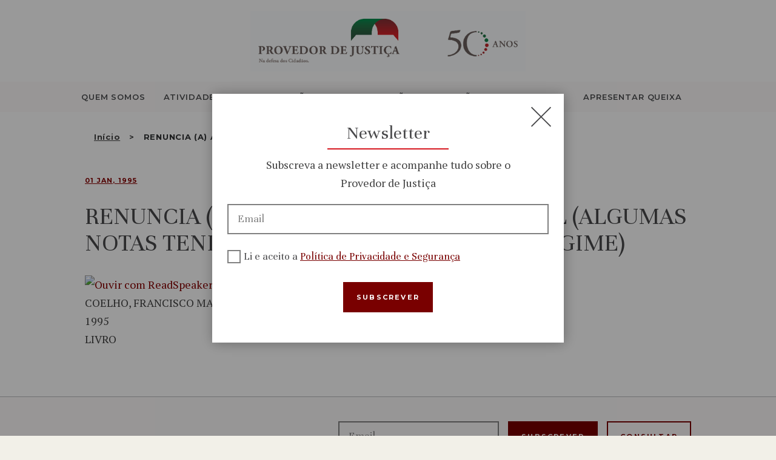

--- FILE ---
content_type: text/html; charset=UTF-8
request_url: https://www.provedor-jus.pt/biblioteca/renuncia-a-abdicativa-no-direito-civil-algumas-notas-tendentes-a-definicao-do-seu-regime/
body_size: 19471
content:

<!DOCTYPE html>
<html lang="pt-pt" class="no-js scheme_default">
    <head>
    	<meta name='robots' content='index, follow, max-image-preview:large, max-snippet:-1, max-video-preview:-1' />
	<style>img:is([sizes="auto" i], [sizes^="auto," i]) { contain-intrinsic-size: 3000px 1500px }</style>
			<meta charset="UTF-8">
		<meta name="viewport" content="width=device-width, height=device-height, initial-scale=1.0, minimum-scale=1.0, maximum-scale=5.0">
		<meta name="format-detection" content="telephone=no">
		<link rel="profile" href="//gmpg.org/xfn/11">
		<link rel="pingback" href="https://www.provedor-jus.pt/xmlrpc.php">
		
	<!-- This site is optimized with the Yoast SEO plugin v25.2 - https://yoast.com/wordpress/plugins/seo/ -->
	<title>RENUNCIA (A) ABDICATIVA NO DIREITO CIVIL (ALGUMAS NOTAS TENDENTES A DEFINICAO DO SEU REGIME) - Provedoria de Justiça</title>
	<link rel="canonical" href="https://www.provedor-jus.pt/biblioteca/renuncia-a-abdicativa-no-direito-civil-algumas-notas-tendentes-a-definicao-do-seu-regime/" />
	<meta property="og:locale" content="pt_PT" />
	<meta property="og:type" content="article" />
	<meta property="og:title" content="RENUNCIA (A) ABDICATIVA NO DIREITO CIVIL (ALGUMAS NOTAS TENDENTES A DEFINICAO DO SEU REGIME) - Provedoria de Justiça" />
	<meta property="og:description" content="Ouvir" />
	<meta property="og:url" content="https://www.provedor-jus.pt/biblioteca/renuncia-a-abdicativa-no-direito-civil-algumas-notas-tendentes-a-definicao-do-seu-regime/" />
	<meta property="og:site_name" content="Provedoria de Justiça" />
	<meta name="twitter:card" content="summary_large_image" />
	<script type="application/ld+json" class="yoast-schema-graph">{"@context":"https://schema.org","@graph":[{"@type":"WebPage","@id":"https://www.provedor-jus.pt/biblioteca/renuncia-a-abdicativa-no-direito-civil-algumas-notas-tendentes-a-definicao-do-seu-regime/","url":"https://www.provedor-jus.pt/biblioteca/renuncia-a-abdicativa-no-direito-civil-algumas-notas-tendentes-a-definicao-do-seu-regime/","name":"RENUNCIA (A) ABDICATIVA NO DIREITO CIVIL (ALGUMAS NOTAS TENDENTES A DEFINICAO DO SEU REGIME) - Provedoria de Justiça","isPartOf":{"@id":"https://www.provedor-jus.pt/#website"},"datePublished":"2020-10-23T11:44:39+00:00","breadcrumb":{"@id":"https://www.provedor-jus.pt/biblioteca/renuncia-a-abdicativa-no-direito-civil-algumas-notas-tendentes-a-definicao-do-seu-regime/#breadcrumb"},"inLanguage":"pt-PT","potentialAction":[{"@type":"ReadAction","target":["https://www.provedor-jus.pt/biblioteca/renuncia-a-abdicativa-no-direito-civil-algumas-notas-tendentes-a-definicao-do-seu-regime/"]}]},{"@type":"BreadcrumbList","@id":"https://www.provedor-jus.pt/biblioteca/renuncia-a-abdicativa-no-direito-civil-algumas-notas-tendentes-a-definicao-do-seu-regime/#breadcrumb","itemListElement":[{"@type":"ListItem","position":1,"name":"Início","item":"https://www.provedor-jus.pt/"},{"@type":"ListItem","position":2,"name":"RENUNCIA (A) ABDICATIVA NO DIREITO CIVIL (ALGUMAS NOTAS TENDENTES A DEFINICAO DO SEU REGIME)"}]},{"@type":"WebSite","@id":"https://www.provedor-jus.pt/#website","url":"https://www.provedor-jus.pt/","name":"Provedoria de Justiça","description":"","publisher":{"@id":"https://www.provedor-jus.pt/#organization"},"potentialAction":[{"@type":"SearchAction","target":{"@type":"EntryPoint","urlTemplate":"https://www.provedor-jus.pt/?s={search_term_string}"},"query-input":{"@type":"PropertyValueSpecification","valueRequired":true,"valueName":"search_term_string"}}],"inLanguage":"pt-PT"},{"@type":"Organization","@id":"https://www.provedor-jus.pt/#organization","name":"Provedoria de Justiça","url":"https://www.provedor-jus.pt/","logo":{"@type":"ImageObject","inLanguage":"pt-PT","@id":"https://www.provedor-jus.pt/#/schema/logo/image/","url":"https://www.provedor-jus.pt/wp-content/uploads/2024/10/logo_provedor_50anos.jpg","contentUrl":"https://www.provedor-jus.pt/wp-content/uploads/2024/10/logo_provedor_50anos.jpg","width":2514,"height":554,"caption":"Provedoria de Justiça"},"image":{"@id":"https://www.provedor-jus.pt/#/schema/logo/image/"}}]}</script>
	<!-- / Yoast SEO plugin. -->


<link rel='dns-prefetch' href='//cdnjs.cloudflare.com' />
<link rel='dns-prefetch' href='//cdn.jsdelivr.net' />
<link rel='dns-prefetch' href='//fonts.googleapis.com' />
<link rel="alternate" type="application/rss+xml" title="Provedoria de Justiça &raquo; Feed" href="https://www.provedor-jus.pt/feed/" />
<link rel="alternate" type="application/rss+xml" title="Provedoria de Justiça &raquo; Feed de comentários" href="https://www.provedor-jus.pt/comments/feed/" />
<script type="text/javascript">
/* <![CDATA[ */
window._wpemojiSettings = {"baseUrl":"https:\/\/s.w.org\/images\/core\/emoji\/15.1.0\/72x72\/","ext":".png","svgUrl":"https:\/\/s.w.org\/images\/core\/emoji\/15.1.0\/svg\/","svgExt":".svg","source":{"concatemoji":"https:\/\/www.provedor-jus.pt\/wp-includes\/js\/wp-emoji-release.min.js?ver=6.8.1"}};
/*! This file is auto-generated */
!function(i,n){var o,s,e;function c(e){try{var t={supportTests:e,timestamp:(new Date).valueOf()};sessionStorage.setItem(o,JSON.stringify(t))}catch(e){}}function p(e,t,n){e.clearRect(0,0,e.canvas.width,e.canvas.height),e.fillText(t,0,0);var t=new Uint32Array(e.getImageData(0,0,e.canvas.width,e.canvas.height).data),r=(e.clearRect(0,0,e.canvas.width,e.canvas.height),e.fillText(n,0,0),new Uint32Array(e.getImageData(0,0,e.canvas.width,e.canvas.height).data));return t.every(function(e,t){return e===r[t]})}function u(e,t,n){switch(t){case"flag":return n(e,"\ud83c\udff3\ufe0f\u200d\u26a7\ufe0f","\ud83c\udff3\ufe0f\u200b\u26a7\ufe0f")?!1:!n(e,"\ud83c\uddfa\ud83c\uddf3","\ud83c\uddfa\u200b\ud83c\uddf3")&&!n(e,"\ud83c\udff4\udb40\udc67\udb40\udc62\udb40\udc65\udb40\udc6e\udb40\udc67\udb40\udc7f","\ud83c\udff4\u200b\udb40\udc67\u200b\udb40\udc62\u200b\udb40\udc65\u200b\udb40\udc6e\u200b\udb40\udc67\u200b\udb40\udc7f");case"emoji":return!n(e,"\ud83d\udc26\u200d\ud83d\udd25","\ud83d\udc26\u200b\ud83d\udd25")}return!1}function f(e,t,n){var r="undefined"!=typeof WorkerGlobalScope&&self instanceof WorkerGlobalScope?new OffscreenCanvas(300,150):i.createElement("canvas"),a=r.getContext("2d",{willReadFrequently:!0}),o=(a.textBaseline="top",a.font="600 32px Arial",{});return e.forEach(function(e){o[e]=t(a,e,n)}),o}function t(e){var t=i.createElement("script");t.src=e,t.defer=!0,i.head.appendChild(t)}"undefined"!=typeof Promise&&(o="wpEmojiSettingsSupports",s=["flag","emoji"],n.supports={everything:!0,everythingExceptFlag:!0},e=new Promise(function(e){i.addEventListener("DOMContentLoaded",e,{once:!0})}),new Promise(function(t){var n=function(){try{var e=JSON.parse(sessionStorage.getItem(o));if("object"==typeof e&&"number"==typeof e.timestamp&&(new Date).valueOf()<e.timestamp+604800&&"object"==typeof e.supportTests)return e.supportTests}catch(e){}return null}();if(!n){if("undefined"!=typeof Worker&&"undefined"!=typeof OffscreenCanvas&&"undefined"!=typeof URL&&URL.createObjectURL&&"undefined"!=typeof Blob)try{var e="postMessage("+f.toString()+"("+[JSON.stringify(s),u.toString(),p.toString()].join(",")+"));",r=new Blob([e],{type:"text/javascript"}),a=new Worker(URL.createObjectURL(r),{name:"wpTestEmojiSupports"});return void(a.onmessage=function(e){c(n=e.data),a.terminate(),t(n)})}catch(e){}c(n=f(s,u,p))}t(n)}).then(function(e){for(var t in e)n.supports[t]=e[t],n.supports.everything=n.supports.everything&&n.supports[t],"flag"!==t&&(n.supports.everythingExceptFlag=n.supports.everythingExceptFlag&&n.supports[t]);n.supports.everythingExceptFlag=n.supports.everythingExceptFlag&&!n.supports.flag,n.DOMReady=!1,n.readyCallback=function(){n.DOMReady=!0}}).then(function(){return e}).then(function(){var e;n.supports.everything||(n.readyCallback(),(e=n.source||{}).concatemoji?t(e.concatemoji):e.wpemoji&&e.twemoji&&(t(e.twemoji),t(e.wpemoji)))}))}((window,document),window._wpemojiSettings);
/* ]]> */
</script>
<link rel='stylesheet' id='vc_extensions_cqbundle_adminicon-css' href='https://www.provedor-jus.pt/wp-content/plugins/vc-extensions-bundle/css/admin_icon.css?ver=6.8.1' type='text/css' media='all' />
<style id='wp-emoji-styles-inline-css' type='text/css'>

	img.wp-smiley, img.emoji {
		display: inline !important;
		border: none !important;
		box-shadow: none !important;
		height: 1em !important;
		width: 1em !important;
		margin: 0 0.07em !important;
		vertical-align: -0.1em !important;
		background: none !important;
		padding: 0 !important;
	}
</style>
<link rel='stylesheet' id='wp-block-library-css' href='https://www.provedor-jus.pt/wp-includes/css/dist/block-library/style.min.css?ver=6.8.1' type='text/css' media='all' />
<style id='classic-theme-styles-inline-css' type='text/css'>
/*! This file is auto-generated */
.wp-block-button__link{color:#fff;background-color:#32373c;border-radius:9999px;box-shadow:none;text-decoration:none;padding:calc(.667em + 2px) calc(1.333em + 2px);font-size:1.125em}.wp-block-file__button{background:#32373c;color:#fff;text-decoration:none}
</style>
<link rel='stylesheet' id='dashicons-css' href='https://www.provedor-jus.pt/wp-includes/css/dashicons.min.css?ver=6.8.1' type='text/css' media='all' />
<link rel='stylesheet' id='essgrid-blocks-editor-css-css' href='https://www.provedor-jus.pt/wp-content/plugins/essential-grid/admin/includes/builders/gutenberg/build/index.css?ver=1748431447' type='text/css' media='all' />
<style id='global-styles-inline-css' type='text/css'>
:root{--wp--preset--aspect-ratio--square: 1;--wp--preset--aspect-ratio--4-3: 4/3;--wp--preset--aspect-ratio--3-4: 3/4;--wp--preset--aspect-ratio--3-2: 3/2;--wp--preset--aspect-ratio--2-3: 2/3;--wp--preset--aspect-ratio--16-9: 16/9;--wp--preset--aspect-ratio--9-16: 9/16;--wp--preset--color--black: #000000;--wp--preset--color--cyan-bluish-gray: #abb8c3;--wp--preset--color--white: #ffffff;--wp--preset--color--pale-pink: #f78da7;--wp--preset--color--vivid-red: #cf2e2e;--wp--preset--color--luminous-vivid-orange: #ff6900;--wp--preset--color--luminous-vivid-amber: #fcb900;--wp--preset--color--light-green-cyan: #7bdcb5;--wp--preset--color--vivid-green-cyan: #00d084;--wp--preset--color--pale-cyan-blue: #8ed1fc;--wp--preset--color--vivid-cyan-blue: #0693e3;--wp--preset--color--vivid-purple: #9b51e0;--wp--preset--gradient--vivid-cyan-blue-to-vivid-purple: linear-gradient(135deg,rgba(6,147,227,1) 0%,rgb(155,81,224) 100%);--wp--preset--gradient--light-green-cyan-to-vivid-green-cyan: linear-gradient(135deg,rgb(122,220,180) 0%,rgb(0,208,130) 100%);--wp--preset--gradient--luminous-vivid-amber-to-luminous-vivid-orange: linear-gradient(135deg,rgba(252,185,0,1) 0%,rgba(255,105,0,1) 100%);--wp--preset--gradient--luminous-vivid-orange-to-vivid-red: linear-gradient(135deg,rgba(255,105,0,1) 0%,rgb(207,46,46) 100%);--wp--preset--gradient--very-light-gray-to-cyan-bluish-gray: linear-gradient(135deg,rgb(238,238,238) 0%,rgb(169,184,195) 100%);--wp--preset--gradient--cool-to-warm-spectrum: linear-gradient(135deg,rgb(74,234,220) 0%,rgb(151,120,209) 20%,rgb(207,42,186) 40%,rgb(238,44,130) 60%,rgb(251,105,98) 80%,rgb(254,248,76) 100%);--wp--preset--gradient--blush-light-purple: linear-gradient(135deg,rgb(255,206,236) 0%,rgb(152,150,240) 100%);--wp--preset--gradient--blush-bordeaux: linear-gradient(135deg,rgb(254,205,165) 0%,rgb(254,45,45) 50%,rgb(107,0,62) 100%);--wp--preset--gradient--luminous-dusk: linear-gradient(135deg,rgb(255,203,112) 0%,rgb(199,81,192) 50%,rgb(65,88,208) 100%);--wp--preset--gradient--pale-ocean: linear-gradient(135deg,rgb(255,245,203) 0%,rgb(182,227,212) 50%,rgb(51,167,181) 100%);--wp--preset--gradient--electric-grass: linear-gradient(135deg,rgb(202,248,128) 0%,rgb(113,206,126) 100%);--wp--preset--gradient--midnight: linear-gradient(135deg,rgb(2,3,129) 0%,rgb(40,116,252) 100%);--wp--preset--font-size--small: 13px;--wp--preset--font-size--medium: 20px;--wp--preset--font-size--large: 36px;--wp--preset--font-size--x-large: 42px;--wp--preset--spacing--20: 0.44rem;--wp--preset--spacing--30: 0.67rem;--wp--preset--spacing--40: 1rem;--wp--preset--spacing--50: 1.5rem;--wp--preset--spacing--60: 2.25rem;--wp--preset--spacing--70: 3.38rem;--wp--preset--spacing--80: 5.06rem;--wp--preset--shadow--natural: 6px 6px 9px rgba(0, 0, 0, 0.2);--wp--preset--shadow--deep: 12px 12px 50px rgba(0, 0, 0, 0.4);--wp--preset--shadow--sharp: 6px 6px 0px rgba(0, 0, 0, 0.2);--wp--preset--shadow--outlined: 6px 6px 0px -3px rgba(255, 255, 255, 1), 6px 6px rgba(0, 0, 0, 1);--wp--preset--shadow--crisp: 6px 6px 0px rgba(0, 0, 0, 1);}:where(.is-layout-flex){gap: 0.5em;}:where(.is-layout-grid){gap: 0.5em;}body .is-layout-flex{display: flex;}.is-layout-flex{flex-wrap: wrap;align-items: center;}.is-layout-flex > :is(*, div){margin: 0;}body .is-layout-grid{display: grid;}.is-layout-grid > :is(*, div){margin: 0;}:where(.wp-block-columns.is-layout-flex){gap: 2em;}:where(.wp-block-columns.is-layout-grid){gap: 2em;}:where(.wp-block-post-template.is-layout-flex){gap: 1.25em;}:where(.wp-block-post-template.is-layout-grid){gap: 1.25em;}.has-black-color{color: var(--wp--preset--color--black) !important;}.has-cyan-bluish-gray-color{color: var(--wp--preset--color--cyan-bluish-gray) !important;}.has-white-color{color: var(--wp--preset--color--white) !important;}.has-pale-pink-color{color: var(--wp--preset--color--pale-pink) !important;}.has-vivid-red-color{color: var(--wp--preset--color--vivid-red) !important;}.has-luminous-vivid-orange-color{color: var(--wp--preset--color--luminous-vivid-orange) !important;}.has-luminous-vivid-amber-color{color: var(--wp--preset--color--luminous-vivid-amber) !important;}.has-light-green-cyan-color{color: var(--wp--preset--color--light-green-cyan) !important;}.has-vivid-green-cyan-color{color: var(--wp--preset--color--vivid-green-cyan) !important;}.has-pale-cyan-blue-color{color: var(--wp--preset--color--pale-cyan-blue) !important;}.has-vivid-cyan-blue-color{color: var(--wp--preset--color--vivid-cyan-blue) !important;}.has-vivid-purple-color{color: var(--wp--preset--color--vivid-purple) !important;}.has-black-background-color{background-color: var(--wp--preset--color--black) !important;}.has-cyan-bluish-gray-background-color{background-color: var(--wp--preset--color--cyan-bluish-gray) !important;}.has-white-background-color{background-color: var(--wp--preset--color--white) !important;}.has-pale-pink-background-color{background-color: var(--wp--preset--color--pale-pink) !important;}.has-vivid-red-background-color{background-color: var(--wp--preset--color--vivid-red) !important;}.has-luminous-vivid-orange-background-color{background-color: var(--wp--preset--color--luminous-vivid-orange) !important;}.has-luminous-vivid-amber-background-color{background-color: var(--wp--preset--color--luminous-vivid-amber) !important;}.has-light-green-cyan-background-color{background-color: var(--wp--preset--color--light-green-cyan) !important;}.has-vivid-green-cyan-background-color{background-color: var(--wp--preset--color--vivid-green-cyan) !important;}.has-pale-cyan-blue-background-color{background-color: var(--wp--preset--color--pale-cyan-blue) !important;}.has-vivid-cyan-blue-background-color{background-color: var(--wp--preset--color--vivid-cyan-blue) !important;}.has-vivid-purple-background-color{background-color: var(--wp--preset--color--vivid-purple) !important;}.has-black-border-color{border-color: var(--wp--preset--color--black) !important;}.has-cyan-bluish-gray-border-color{border-color: var(--wp--preset--color--cyan-bluish-gray) !important;}.has-white-border-color{border-color: var(--wp--preset--color--white) !important;}.has-pale-pink-border-color{border-color: var(--wp--preset--color--pale-pink) !important;}.has-vivid-red-border-color{border-color: var(--wp--preset--color--vivid-red) !important;}.has-luminous-vivid-orange-border-color{border-color: var(--wp--preset--color--luminous-vivid-orange) !important;}.has-luminous-vivid-amber-border-color{border-color: var(--wp--preset--color--luminous-vivid-amber) !important;}.has-light-green-cyan-border-color{border-color: var(--wp--preset--color--light-green-cyan) !important;}.has-vivid-green-cyan-border-color{border-color: var(--wp--preset--color--vivid-green-cyan) !important;}.has-pale-cyan-blue-border-color{border-color: var(--wp--preset--color--pale-cyan-blue) !important;}.has-vivid-cyan-blue-border-color{border-color: var(--wp--preset--color--vivid-cyan-blue) !important;}.has-vivid-purple-border-color{border-color: var(--wp--preset--color--vivid-purple) !important;}.has-vivid-cyan-blue-to-vivid-purple-gradient-background{background: var(--wp--preset--gradient--vivid-cyan-blue-to-vivid-purple) !important;}.has-light-green-cyan-to-vivid-green-cyan-gradient-background{background: var(--wp--preset--gradient--light-green-cyan-to-vivid-green-cyan) !important;}.has-luminous-vivid-amber-to-luminous-vivid-orange-gradient-background{background: var(--wp--preset--gradient--luminous-vivid-amber-to-luminous-vivid-orange) !important;}.has-luminous-vivid-orange-to-vivid-red-gradient-background{background: var(--wp--preset--gradient--luminous-vivid-orange-to-vivid-red) !important;}.has-very-light-gray-to-cyan-bluish-gray-gradient-background{background: var(--wp--preset--gradient--very-light-gray-to-cyan-bluish-gray) !important;}.has-cool-to-warm-spectrum-gradient-background{background: var(--wp--preset--gradient--cool-to-warm-spectrum) !important;}.has-blush-light-purple-gradient-background{background: var(--wp--preset--gradient--blush-light-purple) !important;}.has-blush-bordeaux-gradient-background{background: var(--wp--preset--gradient--blush-bordeaux) !important;}.has-luminous-dusk-gradient-background{background: var(--wp--preset--gradient--luminous-dusk) !important;}.has-pale-ocean-gradient-background{background: var(--wp--preset--gradient--pale-ocean) !important;}.has-electric-grass-gradient-background{background: var(--wp--preset--gradient--electric-grass) !important;}.has-midnight-gradient-background{background: var(--wp--preset--gradient--midnight) !important;}.has-small-font-size{font-size: var(--wp--preset--font-size--small) !important;}.has-medium-font-size{font-size: var(--wp--preset--font-size--medium) !important;}.has-large-font-size{font-size: var(--wp--preset--font-size--large) !important;}.has-x-large-font-size{font-size: var(--wp--preset--font-size--x-large) !important;}
:where(.wp-block-post-template.is-layout-flex){gap: 1.25em;}:where(.wp-block-post-template.is-layout-grid){gap: 1.25em;}
:where(.wp-block-columns.is-layout-flex){gap: 2em;}:where(.wp-block-columns.is-layout-grid){gap: 2em;}
:root :where(.wp-block-pullquote){font-size: 1.5em;line-height: 1.6;}
</style>
<link rel='stylesheet' id='cookie-notice-front-css' href='https://www.provedor-jus.pt/wp-content/plugins/cookie-notice/css/front.min.css?ver=2.5.6' type='text/css' media='all' />
<link rel='stylesheet' id='trx_addons-icons-css' href='https://www.provedor-jus.pt/wp-content/plugins/trx_addons/css/font-icons/css/trx_addons_icons-embedded.css?ver=6.8.1' type='text/css' media='all' />
<link rel='stylesheet' id='swiperslider-css' href='https://www.provedor-jus.pt/wp-content/plugins/trx_addons/js/swiper/swiper.css' type='text/css' media='all' />
<link rel='stylesheet' id='magnific-popup-css' href='https://www.provedor-jus.pt/wp-content/plugins/trx_addons/js/magnific/magnific-popup.css' type='text/css' media='all' />
<link rel='stylesheet' id='trx_addons-css' href='https://www.provedor-jus.pt/wp-content/plugins/trx_addons/css/trx_addons.css' type='text/css' media='all' />
<link rel='stylesheet' id='trx_addons-animation-css' href='https://www.provedor-jus.pt/wp-content/plugins/trx_addons/css/trx_addons.animation.css?ver=6.8.1' type='text/css' media='all' />
<link rel='stylesheet' id='wpml-menu-item-0-css' href='https://www.provedor-jus.pt/wp-content/plugins/sitepress-multilingual-cms/templates/language-switchers/menu-item/style.min.css?ver=1' type='text/css' media='all' />
<link rel='stylesheet' id='tp-fontello-css' href='https://www.provedor-jus.pt/wp-content/plugins/essential-grid/public/assets/font/fontello/css/fontello.css?ver=3.1.9' type='text/css' media='all' />
<link rel='stylesheet' id='esg-plugin-settings-css' href='https://www.provedor-jus.pt/wp-content/plugins/essential-grid/public/assets/css/settings.css?ver=3.1.9' type='text/css' media='all' />
<link rel='stylesheet' id='wizors_investments-font-google_fonts-css' href='https://fonts.googleapis.com/css?family=PT+Serif%3A400%7CUnna%3A400%7CMontserrat%3A400%2C500%2C600%2C700&#038;subset=latin%2Clatin-ext&#038;ver=6.8.1' type='text/css' media='all' />
<link rel='stylesheet' id='fontello-icons-css' href='https://www.provedor-jus.pt/wp-content/themes/wizors-investments/css/fontello/css/fontello-embedded.css?ver=6.8.1' type='text/css' media='all' />
<link rel='stylesheet' id='wizors-investments-styles-css' href='https://www.provedor-jus.pt/wp-content/themes/wizors-investments/css/__styles.css?ver=6.8.1' type='text/css' media='all' />
<link rel='stylesheet' id='wizors-investments-main-css' href='https://www.provedor-jus.pt/wp-content/themes/wizors-investments/style.css' type='text/css' media='all' />
<style id='wizors-investments-main-inline-css' type='text/css'>
.post-navigation .nav-previous a .nav-arrow { background-color: rgba(128,128,128,0.05); border-color:rgba(128,128,128,0.1); }.post-navigation .nav-next a .nav-arrow { background-color: rgba(128,128,128,0.05); border-color:rgba(128,128,128,0.1); }
</style>
<link rel='stylesheet' id='wizors-investments-child-css' href='https://www.provedor-jus.pt/wp-content/themes/wizors-investments-child/style.css' type='text/css' media='all' />
<link rel='stylesheet' id='wizors-investments-colors-css' href='https://www.provedor-jus.pt/wp-content/themes/wizors-investments/css/__colors.css?ver=6.8.1' type='text/css' media='all' />
<link rel='stylesheet' id='mediaelement-css' href='https://www.provedor-jus.pt/wp-includes/js/mediaelement/mediaelementplayer-legacy.min.css?ver=4.2.17' type='text/css' media='all' />
<link rel='stylesheet' id='wp-mediaelement-css' href='https://www.provedor-jus.pt/wp-includes/js/mediaelement/wp-mediaelement.min.css?ver=6.8.1' type='text/css' media='all' />
<link rel='stylesheet' id='medias-css' href='https://www.provedor-jus.pt/wp-content/themes/wizors-investments-child/medias.css?ver=6.8.1' type='text/css' media='all' />
<link rel='stylesheet' id='chartcss-css' href='//cdnjs.cloudflare.com/ajax/libs/Chart.js/2.9.3/Chart.min.css?ver=6.8.1' type='text/css' media='all' />
<link rel='stylesheet' id='wizors-investments-responsive-css' href='https://www.provedor-jus.pt/wp-content/themes/wizors-investments/css/responsive.css?ver=6.8.1' type='text/css' media='all' />
<script type="text/javascript" id="cookie-notice-front-js-before">
/* <![CDATA[ */
var cnArgs = {"ajaxUrl":"https:\/\/www.provedor-jus.pt\/wp-admin\/admin-ajax.php","nonce":"7cad5f60d2","hideEffect":"fade","position":"bottom","onScroll":false,"onScrollOffset":100,"onClick":false,"cookieName":"cookie_notice_accepted","cookieTime":2592000,"cookieTimeRejected":2592000,"globalCookie":false,"redirection":false,"cache":true,"revokeCookies":false,"revokeCookiesOpt":"automatic"};
/* ]]> */
</script>
<script type="text/javascript" src="https://www.provedor-jus.pt/wp-content/plugins/cookie-notice/js/front.min.js?ver=2.5.6" id="cookie-notice-front-js"></script>
<script type="text/javascript" src="https://www.provedor-jus.pt/wp-includes/js/jquery/jquery.min.js?ver=3.7.1" id="jquery-core-js"></script>
<script type="text/javascript" src="https://www.provedor-jus.pt/wp-includes/js/jquery/jquery-migrate.min.js?ver=3.4.1" id="jquery-migrate-js"></script>
<script type="text/javascript" src="//www.provedor-jus.pt/wp-content/plugins/revslider/sr6/assets/js/rbtools.min.js?ver=6.7.29" async id="tp-tools-js"></script>
<script type="text/javascript" src="//www.provedor-jus.pt/wp-content/plugins/revslider/sr6/assets/js/rs6.min.js?ver=6.7.34" async id="revmin-js"></script>
<script></script><link rel="https://api.w.org/" href="https://www.provedor-jus.pt/wp-json/" /><link rel="alternate" title="JSON" type="application/json" href="https://www.provedor-jus.pt/wp-json/wp/v2/biblioteca/8487" /><link rel="EditURI" type="application/rsd+xml" title="RSD" href="https://www.provedor-jus.pt/xmlrpc.php?rsd" />
<meta name="generator" content="WordPress 6.8.1" />
<link rel='shortlink' href='https://www.provedor-jus.pt/?p=8487' />
<link rel="alternate" title="oEmbed (JSON)" type="application/json+oembed" href="https://www.provedor-jus.pt/wp-json/oembed/1.0/embed?url=https%3A%2F%2Fwww.provedor-jus.pt%2Fbiblioteca%2Frenuncia-a-abdicativa-no-direito-civil-algumas-notas-tendentes-a-definicao-do-seu-regime%2F" />
<link rel="alternate" title="oEmbed (XML)" type="text/xml+oembed" href="https://www.provedor-jus.pt/wp-json/oembed/1.0/embed?url=https%3A%2F%2Fwww.provedor-jus.pt%2Fbiblioteca%2Frenuncia-a-abdicativa-no-direito-civil-algumas-notas-tendentes-a-definicao-do-seu-regime%2F&#038;format=xml" />
<meta name="generator" content="WPML ver:4.7.5 stt:1,41;" />
<script type="text/javascript" src="https://cdn-eu.readspeaker.com/script/6394/webReader/webReader.js?pids=wr&ver=2.5.3" id="rs_req_Init"></script>
<meta name="generator" content="Powered by WPBakery Page Builder - drag and drop page builder for WordPress."/>
<style type="text/css" id="custom-background-css">
body.custom-background { background-color: #f2f0e8; }
</style>
	<meta name="generator" content="Powered by Slider Revolution 6.7.34 - responsive, Mobile-Friendly Slider Plugin for WordPress with comfortable drag and drop interface." />
<link rel="icon" href="https://www.provedor-jus.pt/wp-content/uploads/2025/02/favicon-provedoria.bmp" sizes="32x32" />
<link rel="icon" href="https://www.provedor-jus.pt/wp-content/uploads/2025/02/favicon-provedoria.bmp" sizes="192x192" />
<link rel="apple-touch-icon" href="https://www.provedor-jus.pt/wp-content/uploads/2025/02/favicon-provedoria.bmp" />
<meta name="msapplication-TileImage" content="https://www.provedor-jus.pt/wp-content/uploads/2025/02/favicon-provedoria.bmp" />
<script>function setREVStartSize(e){
			//window.requestAnimationFrame(function() {
				window.RSIW = window.RSIW===undefined ? window.innerWidth : window.RSIW;
				window.RSIH = window.RSIH===undefined ? window.innerHeight : window.RSIH;
				try {
					var pw = document.getElementById(e.c).parentNode.offsetWidth,
						newh;
					pw = pw===0 || isNaN(pw) || (e.l=="fullwidth" || e.layout=="fullwidth") ? window.RSIW : pw;
					e.tabw = e.tabw===undefined ? 0 : parseInt(e.tabw);
					e.thumbw = e.thumbw===undefined ? 0 : parseInt(e.thumbw);
					e.tabh = e.tabh===undefined ? 0 : parseInt(e.tabh);
					e.thumbh = e.thumbh===undefined ? 0 : parseInt(e.thumbh);
					e.tabhide = e.tabhide===undefined ? 0 : parseInt(e.tabhide);
					e.thumbhide = e.thumbhide===undefined ? 0 : parseInt(e.thumbhide);
					e.mh = e.mh===undefined || e.mh=="" || e.mh==="auto" ? 0 : parseInt(e.mh,0);
					if(e.layout==="fullscreen" || e.l==="fullscreen")
						newh = Math.max(e.mh,window.RSIH);
					else{
						e.gw = Array.isArray(e.gw) ? e.gw : [e.gw];
						for (var i in e.rl) if (e.gw[i]===undefined || e.gw[i]===0) e.gw[i] = e.gw[i-1];
						e.gh = e.el===undefined || e.el==="" || (Array.isArray(e.el) && e.el.length==0)? e.gh : e.el;
						e.gh = Array.isArray(e.gh) ? e.gh : [e.gh];
						for (var i in e.rl) if (e.gh[i]===undefined || e.gh[i]===0) e.gh[i] = e.gh[i-1];
											
						var nl = new Array(e.rl.length),
							ix = 0,
							sl;
						e.tabw = e.tabhide>=pw ? 0 : e.tabw;
						e.thumbw = e.thumbhide>=pw ? 0 : e.thumbw;
						e.tabh = e.tabhide>=pw ? 0 : e.tabh;
						e.thumbh = e.thumbhide>=pw ? 0 : e.thumbh;
						for (var i in e.rl) nl[i] = e.rl[i]<window.RSIW ? 0 : e.rl[i];
						sl = nl[0];
						for (var i in nl) if (sl>nl[i] && nl[i]>0) { sl = nl[i]; ix=i;}
						var m = pw>(e.gw[ix]+e.tabw+e.thumbw) ? 1 : (pw-(e.tabw+e.thumbw)) / (e.gw[ix]);
						newh =  (e.gh[ix] * m) + (e.tabh + e.thumbh);
					}
					var el = document.getElementById(e.c);
					if (el!==null && el) el.style.height = newh+"px";
					el = document.getElementById(e.c+"_wrapper");
					if (el!==null && el) {
						el.style.height = newh+"px";
						el.style.display = "block";
					}
				} catch(e){
					console.log("Failure at Presize of Slider:" + e)
				}
			//});
		  };</script>
		<style type="text/css" id="wp-custom-css">
			a {
text-decoration: underline;
text-decoration-thickness: 1%;
}
.more-link {
	font-size: 14px;
}		</style>
		<noscript><style> .wpb_animate_when_almost_visible { opacity: 1; }</style></noscript>    </head>
    <body class="wp-singular biblioteca-template-default single single-biblioteca postid-8487 custom-background wp-theme-wizors-investments wp-child-theme-wizors-investments-child cookies-not-set body_tag scheme_default blog_mode_post body_style_wide is_single sidebar_hide expand_content header_style_header-custom-1003 header_position_default menu_style_top no_layout wpb-js-composer js-comp-ver-8.4.1 vc_responsive">
            	        <a class="skip-link screen-reader-text" href="#content-wrapper">
        	Skip to content        </a>
    	<div class="body_wrap">
    		<div class="page_wrap">
    			<header role="banner" class="top_panel top_panel_custom top_panel_custom_1003 without_bg_image scheme_default"><div class="vc_row wpb_row vc_row-fluid sc_layouts_row sc_layouts_row_type_compact"><div class="nav_logo wpb_column vc_column_container vc_col-sm-12 sc_layouts_column sc_layouts_column_align_center sc_layouts_column_icons_position_left"><div class="vc_column-inner"><div class="wpb_wrapper"><div class="sc_layouts_item"><a href="https://www.provedor-jus.pt/" id="sc_layouts_logo_613432121" class="sc_layouts_logo sc_layouts_logo_default"><img class="logo_image" src="https://www.provedor-jus.pt/wp-content/uploads/2024/10/logo_provedor_50anos.jpg" alt="Provedor de Justiça" width="2514" height="554"></a><!-- /.sc_layouts_logo --></div></div></div></div></div><div class="vc_row wpb_row vc_row-fluid vc_custom_1603882331528 vc_row-has-fill sc_layouts_row sc_layouts_row_type_narrow sc_layouts_row_fixed scheme_default"><div class="wpb_column vc_column_container vc_col-sm-12 sc_layouts_column sc_layouts_column_align_center sc_layouts_column_icons_position_right"><div class="vc_column-inner vc_custom_1594890210761"><div class="wpb_wrapper"><div class="sc_layouts_item"><div id="sc_layouts_menu_1825607072" class="sc_layouts_menu sc_layouts_menu_default menu_hover_fade hide_on_mobile nav_menu" data-animation-in="fadeIn" data-animation-out="fadeOut"><ul id="menu_main" class="sc_layouts_menu_nav menu_main_nav"><li id="menu-item-2499" class="ppr-rewrite menu-item menu-item-type-post_type menu-item-object-page menu-item-has-children menu-item-2499"><a href="/quem-somos/a-provedora/"><span>Quem Somos</span></a>
<ul class="sub-menu"><li id="menu-item-1705" class="menu-item menu-item-type-post_type menu-item-object-page menu-item-has-children menu-item-1705"><a href="https://www.provedor-jus.pt/quem-somos/a-provedoria-2/"><span>A Provedoria</span></a>
	<ul class="sub-menu"><li id="menu-item-1681" class="menu-item menu-item-type-post_type menu-item-object-page menu-item-1681"><a href="https://www.provedor-jus.pt/quem-somos/a-provedoria-2/a-equipa/"><span>A Equipa</span></a></li><li id="menu-item-2069" class="menu-item menu-item-type-post_type menu-item-object-page menu-item-2069"><a href="https://www.provedor-jus.pt/quem-somos/a-provedoria-2/mandato/"><span>Mandato</span></a></li></ul>
</li><li id="menu-item-2564" class="menu-item menu-item-type-post_type menu-item-object-page menu-item-has-children menu-item-2564"><a href="https://www.provedor-jus.pt/quem-somos/perguntas-frequentes/"><span>Perguntas Frequentes</span></a>
	<ul class="sub-menu"><li id="menu-item-2563" class="menu-item menu-item-type-post_type menu-item-object-page menu-item-2563"><a href="https://www.provedor-jus.pt/quem-somos/perguntas-frequentes/a-quem-mais-pode-dirigir-uma-queixa/"><span>A quem mais pode dirigir uma queixa</span></a></li><li id="menu-item-2562" class="menu-item menu-item-type-post_type menu-item-object-page menu-item-2562"><a href="https://www.provedor-jus.pt/quem-somos/perguntas-frequentes/submeter-queixa/"><span>Submeter Queixa</span></a></li><li id="menu-item-32963" class="menu-item menu-item-type-custom menu-item-object-custom menu-item-32963"><a href="https://www.provedor-jus.pt/wp-content/uploads/2025/09/AF_folheto-PDJ-diptico-10x21cm_02072025.pdf"><span>Folheto Provedor de Justiça</span></a></li></ul>
</li><li id="menu-item-22291" class="ppr-rewrite menu-item menu-item-type-post_type menu-item-object-page menu-item-22291"><a href="/mecanismo-nacional-de-prevencao/o-provedor-de-justica-enquanto-mnp/"><span>Mecanismo Nacional de Prevenção</span></a></li><li id="menu-item-22292" class="ppr-rewrite menu-item menu-item-type-post_type menu-item-object-page menu-item-22292"><a href="/instituicao-nacional-de-direitos-humanos/o-provedor-de-justica-enquanto-indh/"><span>Instituição Nacional de Direitos Humanos</span></a></li><li id="menu-item-1707" class="menu-item menu-item-type-post_type menu-item-object-page menu-item-has-children menu-item-1707"><a href="https://www.provedor-jus.pt/quem-somos/legislacao-base/"><span>Legislação base</span></a>
	<ul class="sub-menu"><li id="menu-item-2065" class="menu-item menu-item-type-post_type menu-item-object-page menu-item-2065"><a href="https://www.provedor-jus.pt/quem-somos/legislacao-base/constituicao-da-republica-portuguesa-extratos/"><span>Constituição da República Portuguesa (extratos)</span></a></li><li id="menu-item-2064" class="menu-item menu-item-type-post_type menu-item-object-page menu-item-2064"><a href="https://www.provedor-jus.pt/quem-somos/legislacao-base/estatuto-do-provedor-de-justica/"><span>Estatuto</span></a></li><li id="menu-item-2063" class="menu-item menu-item-type-post_type menu-item-object-page menu-item-2063"><a href="https://www.provedor-jus.pt/quem-somos/legislacao-base/lei-organica-da-provedoria-de-justica/"><span>Lei Orgânica</span></a></li><li id="menu-item-2062" class="menu-item menu-item-type-post_type menu-item-object-page menu-item-2062"><a href="https://www.provedor-jus.pt/quem-somos/legislacao-base/lei-de-acesso-dos-militares-ao-provedor-de-justica/"><span>Lei de Acesso dos Militares</span></a></li></ul>
</li><li id="menu-item-2501" class="ppr-rewrite menu-item menu-item-type-post_type menu-item-object-page menu-item-has-children menu-item-2501"><a href="/quem-somos/historia/o-provedor-em-portugal/"><span>História</span></a>
	<ul class="sub-menu"><li id="menu-item-2074" class="menu-item menu-item-type-post_type menu-item-object-page menu-item-2074"><a href="https://www.provedor-jus.pt/quem-somos/historia/o-provedor-em-portugal/"><span>Breve resumo</span></a></li><li id="menu-item-2144" class="menu-item menu-item-type-post_type menu-item-object-page menu-item-2144"><a href="https://www.provedor-jus.pt/quem-somos/historia/anteriores-provedores/"><span>Anteriores Provedores de Justiça</span></a></li></ul>
</li><li id="menu-item-2502" class="menu-item menu-item-type-post_type menu-item-object-page menu-item-has-children menu-item-2502"><a href="https://www.provedor-jus.pt/quem-somos/a-provedoria/"><span>A Provedoria</span></a>
	<ul class="sub-menu"><li id="menu-item-18861" class="menu-item menu-item-type-custom menu-item-object-custom menu-item-18861"><a href="https://www.provedor-jus.pt/wp-content/uploads/2023/07/Organograma_Provedoria_2023-1.pdf"><span>Organograma</span></a></li><li id="menu-item-18864" class="menu-item menu-item-type-custom menu-item-object-custom menu-item-18864"><a href="https://www.provedor-jus.pt/wp-content/uploads/2025/03/Mapa-de-Pessoal-2025.pdf"><span>Mapa de Pessoal</span></a></li><li id="menu-item-2507" class="menu-item menu-item-type-post_type menu-item-object-page menu-item-2507"><a href="https://www.provedor-jus.pt/quem-somos/a-provedoria/recrutamento/"><span>Recrutamento</span></a></li><li id="menu-item-32326" class="menu-item menu-item-type-custom menu-item-object-custom menu-item-32326"><a href="https://www.provedor-jus.pt/wp-content/uploads/2025/03/Orcamento-2025.pdf"><span>Orçamento</span></a></li><li id="menu-item-32329" class="menu-item menu-item-type-custom menu-item-object-custom menu-item-32329"><a href="https://www.provedor-jus.pt/wp-content/uploads/2026/01/SubvencoesPublicasSubmetidas_20260116-112103.pdf"><span>Subvenções Públicas</span></a></li><li id="menu-item-27930" class="menu-item menu-item-type-post_type menu-item-object-page menu-item-27930"><a href="https://www.provedor-jus.pt/quem-somos/a-provedoria/regulamentos/"><span>Regulamentos</span></a></li><li id="menu-item-26496" class="menu-item menu-item-type-custom menu-item-object-custom menu-item-26496"><a href="https://www.provedor-jus.pt/documentos/outros-assuntos-secretaria-geral/"><span>Outros Assuntos</span></a></li></ul>
</li><li id="menu-item-18873" class="menu-item menu-item-type-post_type menu-item-object-page menu-item-18873"><a href="https://www.provedor-jus.pt/quem-somos/contactos/"><span>Contactos</span></a></li></ul>
</li><li id="menu-item-2516" class="ppr-rewrite menu-item menu-item-type-post_type menu-item-object-page menu-item-has-children menu-item-2516"><a href="/atividade/relatorios-anuais-de-atividade/"><span>Atividade</span></a>
<ul class="sub-menu"><li id="menu-item-2157" class="menu-item menu-item-type-post_type menu-item-object-page menu-item-2157"><a href="https://www.provedor-jus.pt/atividade/relatorios-anuais-de-atividade/"><span>Relatórios Anuais de Atividade</span></a></li><li id="menu-item-2195" class="menu-item menu-item-type-post_type menu-item-object-page menu-item-2195"><a href="https://www.provedor-jus.pt/atividade/outros-relatorios/"><span>Outros Relatórios</span></a></li><li id="menu-item-2194" class="menu-item menu-item-type-post_type menu-item-object-page menu-item-2194"><a href="https://www.provedor-jus.pt/atividade/comunicacoes/"><span>Comunicações</span></a></li><li id="menu-item-2193" class="menu-item menu-item-type-post_type menu-item-object-page menu-item-2193"><a href="https://www.provedor-jus.pt/atividade/publicacoes/"><span>Publicações</span></a></li><li id="menu-item-2517" class="ppr-rewrite menu-item menu-item-type-post_type menu-item-object-page menu-item-has-children menu-item-2517"><a href="/atividade/agenda-eventos/eventos-nacional/"><span>Agenda/Eventos</span></a>
	<ul class="sub-menu"><li id="menu-item-2199" class="menu-item menu-item-type-post_type menu-item-object-page menu-item-2199"><a href="https://www.provedor-jus.pt/atividade/agenda-eventos/eventos-nacional/"><span>Eventos Nacional</span></a></li><li id="menu-item-2192" class="menu-item menu-item-type-post_type menu-item-object-page menu-item-2192"><a href="https://www.provedor-jus.pt/atividade/agenda-eventos/eventos-internacional/"><span>Eventos Internacional</span></a></li></ul>
</li><li id="menu-item-32497" class="menu-item menu-item-type-post_type menu-item-object-page menu-item-32497"><a href="https://www.provedor-jus.pt/newsletter/"><span>Newsletter</span></a></li><li id="menu-item-32505" class="menu-item menu-item-type-post_type menu-item-object-page menu-item-32505"><a href="https://www.provedor-jus.pt/podcast/"><span>Podcast</span></a></li><li id="menu-item-33480" class="menu-item menu-item-type-post_type menu-item-object-page menu-item-33480"><a href="https://www.provedor-jus.pt/atividade/50-anos/"><span>50 anos, 50 casos</span></a></li></ul>
</li><li id="menu-item-2520" class="ppr-rewrite menu-item menu-item-type-post_type menu-item-object-page menu-item-has-children menu-item-2520"><a href="/recomendacoes-e-outras-decisoes/recomendacoes/"><span>Recomendações e outras decisões</span></a>
<ul class="sub-menu"><li id="menu-item-2217" class="menu-item menu-item-type-post_type menu-item-object-page menu-item-2217"><a href="https://www.provedor-jus.pt/recomendacoes-e-outras-decisoes/recomendacoes/"><span>Recomendações</span></a></li><li id="menu-item-2289" class="menu-item menu-item-type-post_type menu-item-object-page menu-item-has-children menu-item-2289"><a href="https://www.provedor-jus.pt/recomendacoes-e-outras-decisoes/fiscalizacao-da-constitucionalidade/"><span>Fiscalização da Constitucionalidade</span></a>
	<ul class="sub-menu"><li id="menu-item-2303" class="menu-item menu-item-type-custom menu-item-object-custom menu-item-2303"><a href="/pesquisa-documentos?categoria%5B0%5D=fiscalizacao-constitucional"><span>Casos submetidos ao Tribunal Constitucional</span></a></li><li id="menu-item-2304" class="menu-item menu-item-type-post_type menu-item-object-page menu-item-2304"><a href="https://www.provedor-jus.pt/recomendacoes-e-outras-decisoes/fiscalizacao-da-constitucionalidade/alguns-casos-nao-submetidos/"><span>Alguns casos não submetidos</span></a></li></ul>
</li><li id="menu-item-2305" class="menu-item menu-item-type-custom menu-item-object-custom menu-item-2305"><a href="/pesquisa-documentos?categoria%5B0%5D=outras-decisoes"><span>Outras decisões</span></a></li></ul>
</li><li id="menu-item-19218" class="ppr-rewrite menu-item menu-item-type-post_type menu-item-object-page menu-item-has-children menu-item-19218"><a href="/relacoes-internacionais/atividade-internacional/"><span>Relações internacionais</span></a>
<ul class="sub-menu"><li id="menu-item-19217" class="menu-item menu-item-type-post_type menu-item-object-page menu-item-19217"><a href="https://www.provedor-jus.pt/relacoes-internacionais/atividade-internacional/"><span>Atividade Internacional</span></a></li><li id="menu-item-2340" class="menu-item menu-item-type-post_type menu-item-object-page menu-item-2340"><a href="https://www.provedor-jus.pt/relacoes-internacionais/rede-europeia-de-provedores-de-justica-eno/"><span>Rede Europeia de Provedores de Justiça (ENO)</span></a></li><li id="menu-item-2341" class="menu-item menu-item-type-post_type menu-item-object-page menu-item-2341"><a href="https://www.provedor-jus.pt/relacoes-internacionais/rede-cplp/"><span>Rede CPLP – Direitos Humanos</span></a></li><li id="menu-item-2342" class="menu-item menu-item-type-post_type menu-item-object-page menu-item-2342"><a href="https://www.provedor-jus.pt/relacoes-internacionais/instituto-internacional-de-ombudsman/"><span>Instituto Internacional de Ombudsman</span></a></li><li id="menu-item-2343" class="menu-item menu-item-type-post_type menu-item-object-page menu-item-2343"><a href="https://www.provedor-jus.pt/relacoes-internacionais/federacao-iberoamericana-de-ombudsperson/"><span>Federação Iberoamericana de Ombudsperson</span></a></li><li id="menu-item-2344" class="menu-item menu-item-type-post_type menu-item-object-page menu-item-2344"><a href="https://www.provedor-jus.pt/relacoes-internacionais/associacao-de-ombudsman-do-mediterraneo/"><span>Associação de Ombudsman do Mediterrâneo</span></a></li><li id="menu-item-2345" class="menu-item menu-item-type-post_type menu-item-object-page menu-item-2345"><a href="https://www.provedor-jus.pt/relacoes-internacionais/cooperacao-bilateral/"><span>Cooperação bilateral</span></a></li></ul>
</li><li id="menu-item-18917" class="menu-item menu-item-type-post_type menu-item-object-page menu-item-18917"><a href="https://www.provedor-jus.pt/quem-somos/perguntas-frequentes/submeter-queixa/"><span>Apresentar Queixa</span></a></li></ul></div><!-- /.sc_layouts_menu --><div class="sc_layouts_iconed_text sc_layouts_menu_mobile_button">
		<a href="#" title="Open - Menu Mobile" class="sc_layouts_item_link sc_layouts_iconed_text_link">
			<span class="sc_layouts_item_icon sc_layouts_iconed_text_icon trx_addons_icon-menu"></span>
		</a>
	</div></div><div class="sc_layouts_item"><div id="sc_layouts_search_433468053" class="sc_layouts_search  vc_custom_1594828339591"><div class="search_wrap search_style_fullscreen search_ajax layouts_search">
	<div class="search_form_wrap">
		<form role="search" method="get" class="search_form" action="https://www.provedor-jus.pt/">
			<input type="text" class="search_field" placeholder="Procurar" value="" name="s">
			<button type="submit" title="Search" class="search_submit trx_addons_icon-search"></button>
							<a href="#" title="Close - Search" class="search_close trx_addons_icon-delete"></a>
					</form>
	</div>
	<div class="search_results widget_area"><a href="#" class="search_results_close trx_addons_icon-cancel"></a><div class="search_results_content"></div></div></div></div><!-- /.sc_layouts_search --></div></div></div></div></div><div class="vc_row wpb_row vc_row-fluid content_wrap breadcrumbs_wrapper sc_layouts_hide_on_frontpage"><div class="wpb_column vc_column_container vc_col-sm-10 sc_layouts_column_icons_position_left"><div class="vc_column-inner"><div class="wpb_wrapper"><div class="sc_layouts_item"><div id="sc_layouts_title_866926947" class="sc_layouts_title breadcrumbs_inner_wrapper"><div class="sc_layouts_title_breadcrumbs"><div class="breadcrumbs"><a class="breadcrumbs_item home" href="https://www.provedor-jus.pt/">Início</a><span class="breadcrumbs_delimiter"></span><span class="breadcrumbs_item current">RENUNCIA (A) ABDICATIVA NO DIREITO CIVIL...</span></div></div></div><!-- /.sc_layouts_title --></div></div></div></div><div class="wpb_column vc_column_container vc_col-sm-2 sc_layouts_column sc_layouts_column_align_right sc_layouts_column_icons_position_left"><div class="vc_column-inner"><div class="wpb_wrapper"></div></div></div></div></header><div class="menu_mobile_overlay"></div>
<div class="menu_mobile menu_mobile_fullscreen scheme_dark">
	<div class="menu_mobile_inner">
		<a href="" title="Close - Menu Mobile" class="menu_mobile_close icon-cancel"></a><a class="sc_layouts_logo" href="https://www.provedor-jus.pt/"><img src="https://www.provedor-jus.pt/wp-content/uploads/2024/10/logo_provedor_50anos.jpg" alt="img" width="2514" height="554"></a><nav class="menu_mobile_nav_area"><ul id="menu_mobile" class=" menu_mobile_nav"><li id="menu_mobile-item-26172" class="ppr-rewrite menu-item menu-item-type-post_type menu-item-object-page menu-item-has-children menu-item-26172"><a href="/quem-somos/a-provedora/"><span>Quem Somos</span></a>
<ul class="sub-menu"><li id="menu_mobile-item-26173" class="menu-item menu-item-type-post_type menu-item-object-page menu-item-has-children menu-item-26173"><a href="https://www.provedor-jus.pt/quem-somos/a-provedoria-2/"><span>A Provedoria</span></a>
	<ul class="sub-menu"><li id="menu_mobile-item-26174" class="menu-item menu-item-type-post_type menu-item-object-page menu-item-26174"><a href="https://www.provedor-jus.pt/quem-somos/a-provedoria-2/a-equipa/"><span>A Equipa</span></a></li><li id="menu_mobile-item-26175" class="menu-item menu-item-type-post_type menu-item-object-page menu-item-26175"><a href="https://www.provedor-jus.pt/quem-somos/a-provedoria-2/mandato/"><span>Mandato</span></a></li></ul>
</li><li id="menu_mobile-item-26176" class="menu-item menu-item-type-post_type menu-item-object-page menu-item-has-children menu-item-26176"><a href="https://www.provedor-jus.pt/quem-somos/perguntas-frequentes/"><span>Perguntas Frequentes</span></a>
	<ul class="sub-menu"><li id="menu_mobile-item-26177" class="menu-item menu-item-type-post_type menu-item-object-page menu-item-26177"><a href="https://www.provedor-jus.pt/quem-somos/perguntas-frequentes/a-quem-mais-pode-dirigir-uma-queixa/"><span>A quem mais pode dirigir uma queixa</span></a></li><li id="menu_mobile-item-26178" class="menu-item menu-item-type-post_type menu-item-object-page menu-item-26178"><a href="https://www.provedor-jus.pt/quem-somos/perguntas-frequentes/submeter-queixa/"><span>Submeter Queixa</span></a></li></ul>
</li><li id="menu_mobile-item-26179" class="ppr-rewrite menu-item menu-item-type-post_type menu-item-object-page menu-item-has-children menu-item-26179"><a href="/mecanismo-nacional-de-prevencao/o-provedor-de-justica-enquanto-mnp/"><span>Mecanismo Nacional de Prevenção</span></a>
	<ul class="sub-menu"><li id="menu_mobile-item-26222" class="menu-item menu-item-type-post_type menu-item-object-page menu-item-26222"><a href="https://www.provedor-jus.pt/mecanismo-nacional-de-prevencao/o-provedor-de-justica-enquanto-mnp/"><span>O Provedor de Justiça enquanto MNP</span></a></li><li id="menu_mobile-item-26223" class="menu-item menu-item-type-post_type menu-item-object-page menu-item-26223"><a href="https://www.provedor-jus.pt/mecanismo-nacional-de-prevencao/perguntas-frequentes/"><span>Perguntas Frequentes</span></a></li><li id="menu_mobile-item-26225" class="menu-item menu-item-type-post_type menu-item-object-page menu-item-26225"><a href="https://www.provedor-jus.pt/mecanismo-nacional-de-prevencao/recomendacoes-mnp/"><span>Recomendações</span></a></li><li id="menu_mobile-item-26226" class="menu-item menu-item-type-post_type menu-item-object-page menu-item-26226"><a href="https://www.provedor-jus.pt/mecanismo-nacional-de-prevencao/relatorios-anuais-de-atividade-mnp/"><span>Relatórios Anuais</span></a></li><li id="menu_mobile-item-26227" class="menu-item menu-item-type-post_type menu-item-object-page menu-item-26227"><a href="https://www.provedor-jus.pt/mecanismo-nacional-de-prevencao/outros-relatorios-mnp/"><span>Outros Relatórios</span></a></li><li id="menu_mobile-item-26228" class="menu-item menu-item-type-post_type menu-item-object-page menu-item-26228"><a href="https://www.provedor-jus.pt/mecanismo-nacional-de-prevencao/visitas-realizadas/"><span>Visitas Realizadas</span></a></li><li id="menu_mobile-item-26229" class="menu-item menu-item-type-post_type menu-item-object-page menu-item-26229"><a href="https://www.provedor-jus.pt/mecanismo-nacional-de-prevencao/dados-estatisticos/"><span>Dados estatísticos</span></a></li></ul>
</li><li id="menu_mobile-item-26180" class="ppr-rewrite menu-item menu-item-type-post_type menu-item-object-page menu-item-has-children menu-item-26180"><a href="/instituicao-nacional-de-direitos-humanos/o-provedor-de-justica-enquanto-indh/"><span>Instituição Nacional de Direitos Humanos</span></a>
	<ul class="sub-menu"><li id="menu_mobile-item-26230" class="ppr-rewrite menu-item menu-item-type-post_type menu-item-object-page menu-item-has-children menu-item-26230"><a href="/instituicao-nacional-de-direitos-humanos/monitorizacao-das-obrigacoes-internacionais/relatorios-alternativos-e-outras-contribuicoes/"><span>Monitorização das obrigações Internacionais</span></a>
		<ul class="sub-menu"><li id="menu_mobile-item-26231" class="menu-item menu-item-type-post_type menu-item-object-page menu-item-26231"><a href="https://www.provedor-jus.pt/instituicao-nacional-de-direitos-humanos/o-provedor-de-justica-enquanto-indh/"><span>O Provedor de Justiça enquanto INDH</span></a></li><li id="menu_mobile-item-26232" class="menu-item menu-item-type-custom menu-item-object-custom menu-item-26232"><a href="#"><span>Relatórios Alternativos</span></a></li><li id="menu_mobile-item-26233" class="menu-item menu-item-type-custom menu-item-object-custom menu-item-26233"><a href="#"><span>Recomendações ao Estado Português</span></a></li></ul>
</li><li id="menu_mobile-item-26234" class="ppr-rewrite menu-item menu-item-type-post_type menu-item-object-page menu-item-has-children menu-item-26234"><a href="/instituicao-nacional-de-direitos-humanos/relatorios-e-estudos/relatorios-e-estudos-tematicos/"><span>Relatórios e Estudos</span></a>
		<ul class="sub-menu"><li id="menu_mobile-item-26235" class="menu-item menu-item-type-post_type menu-item-object-page menu-item-26235"><a href="https://www.provedor-jus.pt/instituicao-nacional-de-direitos-humanos/relatorios-e-estudos/relatorios-e-estudos-tematicos/"><span>Relatórios e estudos temáticos</span></a></li><li id="menu_mobile-item-26236" class="menu-item menu-item-type-post_type menu-item-object-page menu-item-26236"><a href="https://www.provedor-jus.pt/instituicao-nacional-de-direitos-humanos/monitorizacao-das-obrigacoes-internacionais/relatorios-alternativos-e-outras-contribuicoes/processo-de-acreditacao/"><span>Acreditação como INDH</span></a></li></ul>
</li><li id="menu_mobile-item-26238" class="ppr-rewrite menu-item menu-item-type-post_type menu-item-object-page menu-item-has-children menu-item-26238"><a href="/instituicao-nacional-de-direitos-humanos/agenda-eventos/nacional/"><span>Agenda/Eventos</span></a>
		<ul class="sub-menu"><li id="menu_mobile-item-26239" class="menu-item menu-item-type-post_type menu-item-object-page menu-item-26239"><a href="https://www.provedor-jus.pt/instituicao-nacional-de-direitos-humanos/agenda-eventos/nacional/"><span>Nacional</span></a></li><li id="menu_mobile-item-26240" class="menu-item menu-item-type-post_type menu-item-object-page menu-item-26240"><a href="https://www.provedor-jus.pt/instituicao-nacional-de-direitos-humanos/agenda-eventos/internacional/"><span>Internacional</span></a></li></ul>
</li><li id="menu_mobile-item-26241" class="ppr-rewrite menu-item menu-item-type-post_type menu-item-object-page menu-item-has-children menu-item-26241"><a href="/instituicao-nacional-de-direitos-humanos/redes-de-instituicoes-nacionais-de-direitos-humanos/alianca-global-de-instituicoes-nacionais-de-direitos-humanos-ganhri/"><span>Redes de Instituições Nacionais de Direitos Humanos</span></a>
		<ul class="sub-menu"><li id="menu_mobile-item-26242" class="menu-item menu-item-type-post_type menu-item-object-page menu-item-26242"><a href="https://www.provedor-jus.pt/instituicao-nacional-de-direitos-humanos/redes-de-instituicoes-nacionais-de-direitos-humanos/alianca-global-de-instituicoes-nacionais-de-direitos-humanos-ganhri/"><span>GANHRI</span></a></li><li id="menu_mobile-item-26243" class="menu-item menu-item-type-post_type menu-item-object-page menu-item-26243"><a href="https://www.provedor-jus.pt/instituicao-nacional-de-direitos-humanos/redes-de-instituicoes-nacionais-de-direitos-humanos/rede-europeia-de-instituicoes-nacionais-de-direitos-humanos-ennhri/"><span>ENNHRI</span></a></li></ul>
</li></ul>
</li><li id="menu_mobile-item-26181" class="menu-item menu-item-type-post_type menu-item-object-page menu-item-has-children menu-item-26181"><a href="https://www.provedor-jus.pt/quem-somos/legislacao-base/"><span>Legislação base</span></a>
	<ul class="sub-menu"><li id="menu_mobile-item-26182" class="menu-item menu-item-type-post_type menu-item-object-page menu-item-26182"><a href="https://www.provedor-jus.pt/quem-somos/legislacao-base/constituicao-da-republica-portuguesa-extratos/"><span>Constituição da República Portuguesa (extratos)</span></a></li><li id="menu_mobile-item-26183" class="menu-item menu-item-type-post_type menu-item-object-page menu-item-26183"><a href="https://www.provedor-jus.pt/quem-somos/legislacao-base/estatuto-do-provedor-de-justica/"><span>Estatuto</span></a></li><li id="menu_mobile-item-26184" class="menu-item menu-item-type-post_type menu-item-object-page menu-item-26184"><a href="https://www.provedor-jus.pt/quem-somos/legislacao-base/lei-organica-da-provedoria-de-justica/"><span>Lei Orgânica</span></a></li><li id="menu_mobile-item-26185" class="menu-item menu-item-type-post_type menu-item-object-page menu-item-26185"><a href="https://www.provedor-jus.pt/quem-somos/legislacao-base/lei-de-acesso-dos-militares-ao-provedor-de-justica/"><span>Lei de Acesso dos Militares</span></a></li></ul>
</li><li id="menu_mobile-item-26186" class="ppr-rewrite menu-item menu-item-type-post_type menu-item-object-page menu-item-has-children menu-item-26186"><a href="/quem-somos/historia/o-provedor-em-portugal/"><span>História</span></a>
	<ul class="sub-menu"><li id="menu_mobile-item-26187" class="menu-item menu-item-type-post_type menu-item-object-page menu-item-26187"><a href="https://www.provedor-jus.pt/quem-somos/historia/o-provedor-em-portugal/"><span>Breve resumo</span></a></li><li id="menu_mobile-item-26188" class="menu-item menu-item-type-post_type menu-item-object-page menu-item-26188"><a href="https://www.provedor-jus.pt/quem-somos/historia/anteriores-provedores/"><span>Anteriores Provedores de Justiça</span></a></li></ul>
</li><li id="menu_mobile-item-26189" class="menu-item menu-item-type-post_type menu-item-object-page menu-item-has-children menu-item-26189"><a href="https://www.provedor-jus.pt/quem-somos/a-provedoria/"><span>A Provedoria</span></a>
	<ul class="sub-menu"><li id="menu_mobile-item-26190" class="menu-item menu-item-type-custom menu-item-object-custom menu-item-26190"><a href="http://www.provedor-jus.pt/documentos/organograma__PJ_horizontal_17_01_2019.pdf"><span>Organograma</span></a></li><li id="menu_mobile-item-26192" class="menu-item menu-item-type-custom menu-item-object-custom menu-item-26192"><a href="http://www.provedor-jus.pt/documentos/Mapa_Pessoal_2018_02052018.pdf"><span>Mapa de Pessoal</span></a></li><li id="menu_mobile-item-26193" class="menu-item menu-item-type-post_type menu-item-object-page menu-item-26193"><a href="https://www.provedor-jus.pt/quem-somos/a-provedoria/recrutamento/"><span>Recrutamento</span></a></li><li id="menu_mobile-item-26195" class="menu-item menu-item-type-post_type menu-item-object-page menu-item-26195"><a href="https://www.provedor-jus.pt/quem-somos/a-provedoria/orcamento/"><span>Orçamento</span></a></li><li id="menu_mobile-item-26196" class="menu-item menu-item-type-custom menu-item-object-custom menu-item-26196"><a href="http://www.provedor-jus.pt/documentos/Regulamento_Interno_DR-Desp._10974-2014.pdf"><span>Regulamento Interno</span></a></li><li id="menu_mobile-item-26542" class="menu-item menu-item-type-custom menu-item-object-custom menu-item-26542"><a href="http://www.provedor-jus.pt/documentos/secretariado_sofia_lopes.pdf"><span>Despacho de secretariado</span></a></li></ul>
</li><li id="menu_mobile-item-26198" class="menu-item menu-item-type-post_type menu-item-object-page menu-item-26198"><a href="https://www.provedor-jus.pt/quem-somos/contactos/"><span>Contactos</span></a></li></ul>
</li><li id="menu_mobile-item-26199" class="ppr-rewrite menu-item menu-item-type-post_type menu-item-object-page menu-item-has-children menu-item-26199"><a href="/atividade/relatorios-anuais-de-atividade/"><span>Atividade</span></a>
<ul class="sub-menu"><li id="menu_mobile-item-26200" class="menu-item menu-item-type-post_type menu-item-object-page menu-item-26200"><a href="https://www.provedor-jus.pt/atividade/relatorios-anuais-de-atividade/"><span>Relatórios Anuais de Atividade</span></a></li><li id="menu_mobile-item-26201" class="menu-item menu-item-type-post_type menu-item-object-page menu-item-26201"><a href="https://www.provedor-jus.pt/atividade/outros-relatorios/"><span>Outros Relatórios</span></a></li><li id="menu_mobile-item-26202" class="menu-item menu-item-type-post_type menu-item-object-page menu-item-26202"><a href="https://www.provedor-jus.pt/atividade/comunicacoes/"><span>Comunicações</span></a></li><li id="menu_mobile-item-26203" class="menu-item menu-item-type-post_type menu-item-object-page menu-item-26203"><a href="https://www.provedor-jus.pt/atividade/publicacoes/"><span>Publicações</span></a></li><li id="menu_mobile-item-26204" class="ppr-rewrite menu-item menu-item-type-post_type menu-item-object-page menu-item-has-children menu-item-26204"><a href="/atividade/agenda-eventos/eventos-nacional/"><span>Agenda/Eventos</span></a>
	<ul class="sub-menu"><li id="menu_mobile-item-26205" class="menu-item menu-item-type-post_type menu-item-object-page menu-item-26205"><a href="https://www.provedor-jus.pt/atividade/agenda-eventos/eventos-nacional/"><span>Eventos Nacional</span></a></li><li id="menu_mobile-item-26206" class="menu-item menu-item-type-post_type menu-item-object-page menu-item-26206"><a href="https://www.provedor-jus.pt/atividade/agenda-eventos/eventos-internacional/"><span>Eventos Internacional</span></a></li></ul>
</li><li id="menu_mobile-item-32498" class="menu-item menu-item-type-post_type menu-item-object-page menu-item-32498"><a href="https://www.provedor-jus.pt/newsletter/"><span>Newsletter</span></a></li><li id="menu_mobile-item-32506" class="menu-item menu-item-type-post_type menu-item-object-page menu-item-32506"><a href="https://www.provedor-jus.pt/podcast/"><span>Podcast</span></a></li></ul>
</li><li id="menu_mobile-item-26207" class="ppr-rewrite menu-item menu-item-type-post_type menu-item-object-page menu-item-has-children menu-item-26207"><a href="/recomendacoes-e-outras-decisoes/recomendacoes/"><span>Recomendações e outras decisões</span></a>
<ul class="sub-menu"><li id="menu_mobile-item-26208" class="menu-item menu-item-type-post_type menu-item-object-page menu-item-26208"><a href="https://www.provedor-jus.pt/recomendacoes-e-outras-decisoes/recomendacoes/"><span>Recomendações</span></a></li><li id="menu_mobile-item-26209" class="menu-item menu-item-type-post_type menu-item-object-page menu-item-has-children menu-item-26209"><a href="https://www.provedor-jus.pt/recomendacoes-e-outras-decisoes/fiscalizacao-da-constitucionalidade/"><span>Fiscalização da Constitucionalidade</span></a>
	<ul class="sub-menu"><li id="menu_mobile-item-26210" class="menu-item menu-item-type-custom menu-item-object-custom menu-item-26210"><a href="/pesquisa-documentos?categoria%5B0%5D=fiscalizacao-constitucional"><span>Casos submetidos ao Tribunal Constitucional</span></a></li><li id="menu_mobile-item-26211" class="menu-item menu-item-type-post_type menu-item-object-page menu-item-26211"><a href="https://www.provedor-jus.pt/recomendacoes-e-outras-decisoes/fiscalizacao-da-constitucionalidade/alguns-casos-nao-submetidos/"><span>Alguns casos não submetidos</span></a></li></ul>
</li><li id="menu_mobile-item-26212" class="menu-item menu-item-type-custom menu-item-object-custom menu-item-26212"><a href="/pesquisa-documentos?categoria%5B0%5D=outras-decisoes"><span>Outras decisões</span></a></li></ul>
</li><li id="menu_mobile-item-26213" class="ppr-rewrite menu-item menu-item-type-post_type menu-item-object-page menu-item-has-children menu-item-26213"><a href="/relacoes-internacionais/atividade-internacional/"><span>Relações internacionais</span></a>
<ul class="sub-menu"><li id="menu_mobile-item-26214" class="menu-item menu-item-type-post_type menu-item-object-page menu-item-26214"><a href="https://www.provedor-jus.pt/relacoes-internacionais/atividade-internacional/"><span>Atividade Internacional</span></a></li><li id="menu_mobile-item-26215" class="menu-item menu-item-type-post_type menu-item-object-page menu-item-26215"><a href="https://www.provedor-jus.pt/relacoes-internacionais/rede-europeia-de-provedores-de-justica-eno/"><span>Rede Europeia de Provedores de Justiça (ENO)</span></a></li><li id="menu_mobile-item-26216" class="menu-item menu-item-type-post_type menu-item-object-page menu-item-26216"><a href="https://www.provedor-jus.pt/relacoes-internacionais/rede-cplp/"><span>Rede CPLP – Direitos Humanos</span></a></li><li id="menu_mobile-item-26217" class="menu-item menu-item-type-post_type menu-item-object-page menu-item-26217"><a href="https://www.provedor-jus.pt/relacoes-internacionais/instituto-internacional-de-ombudsman/"><span>Instituto Internacional de Ombudsman</span></a></li><li id="menu_mobile-item-26218" class="menu-item menu-item-type-post_type menu-item-object-page menu-item-26218"><a href="https://www.provedor-jus.pt/relacoes-internacionais/federacao-iberoamericana-de-ombudsperson/"><span>Federação Iberoamericana de Ombudsperson</span></a></li><li id="menu_mobile-item-26219" class="menu-item menu-item-type-post_type menu-item-object-page menu-item-26219"><a href="https://www.provedor-jus.pt/relacoes-internacionais/associacao-de-ombudsman-do-mediterraneo/"><span>Associação de Ombudsman do Mediterrâneo</span></a></li><li id="menu_mobile-item-26220" class="menu-item menu-item-type-post_type menu-item-object-page menu-item-26220"><a href="https://www.provedor-jus.pt/relacoes-internacionais/cooperacao-bilateral/"><span>Cooperação bilateral</span></a></li></ul>
</li><li id="menu_mobile-item-26221" class="menu-item menu-item-type-post_type menu-item-object-page menu-item-26221"><a href="https://www.provedor-jus.pt/quem-somos/perguntas-frequentes/submeter-queixa/"><span>Apresentar Queixa</span></a></li></ul></nav><div class="search_wrap search_style_normal search_mobile">
	<div class="search_form_wrap">
		<form role="search" method="get" class="search_form" action="https://www.provedor-jus.pt/">
			<input type="text" class="search_field" placeholder="Procurar" value="" name="s">
			<button type="submit" title="Search" class="search_submit trx_addons_icon-search"></button>
					</form>
	</div>
	</div>	</div>
</div>
    			<div id="content-wrapper" role="main" class="page_content_wrap scheme_default">
    				    				<div class="content_wrap">
    				    									
    					<div class="content">
    										

<article id="post-8487" class="post_item_single post_type_biblioteca post_format_ itemscope post-8487 biblioteca type-biblioteca status-publish hentry"		itemscope itemtype="//schema.org/BlogPosting">
			<div class="post_header entry-header">
			<div class="post_meta">					<span class="post_meta_item post_date"><a href="https://www.provedor-jus.pt/biblioteca/renuncia-a-abdicativa-no-direito-civil-algumas-notas-tendentes-a-definicao-do-seu-regime/">01 Jan, 1995</a></span>
									<a class="post_meta_item post_author" rel="author" href="https://www.provedor-jus.pt/author/digitalworks-admin/">
					digitalworks.admin				</a>
				</div><!-- .post_meta -->		</div><!-- .post_header -->
			<div class="post_content entry-content" itemprop="articleBody">
		<h3 class="post_title entry-title">RENUNCIA (A) ABDICATIVA NO DIREITO CIVIL (ALGUMAS NOTAS TENDENTES A DEFINICAO DO SEU REGIME)</h3><!-- RS_MODULE_CODE_2.5.3 --> <div id="readspeaker_button8487" class="rs_skip rs_preserve"><a class="rs_href" title="Ouvir com ReadSpeaker" href="https://app-eu.readspeaker.com/cgi-bin/rsent?customerid=6394&amp;lang=pt_pt&amp;readid=rspeak_read_8487&amp;url=https%3A%2F%2Fwww.provedor-jus.pt%2Fbiblioteca%2Frenuncia-a-abdicativa-no-direito-civil-algumas-notas-tendentes-a-definicao-do-seu-regime%2F" onclick="readpage(this.href, 'xp8487'); return false;"><img decoding="async" src="https://www.provedor-jus.pt/wp-content/plugins/enterprise_expanding_hl_wordpress-2x/img/icon_16px.gif" alt="Ouvir com ReadSpeaker" style="display: inline-block; margin-right: 5px;"/>Ouvir</a></div><div id="xp8487" class="rs_addtools rs_splitbutton rs_preserve rs_skip rs_exp"></div><div id="rspeak_read_8487"></div>			
			<div class='biblioteca_autor_wrapper'>
			 COELHO, FRANCISCO MANUEL P.			</div>

			<div class='biblioteca_ano_wrapper'>
			 1995			</div>

			<div class='biblioteca_tipo_wrapper'>
			 LIVRO			</div>
				</div><!-- .entry-content -->

	
</article>
				
    					</div>
    					</div>    					
    					<div id="block-newsletter">
                            <div class="content_wrap">
                                <div class="content">
                                    <div class="block-newsletter-row">
                                        <div class="block-newsletter-left">
                                            <div class="block-newsletter-title">
                                                <span>Newsletter</span>
                                            </div>
                                            <div class="block-newsletter-subtitle">
                                                <span>Subscreva e mantenha-se a par do trabalho e iniciativas da Provedoria de Justiça</span>
                                            </div>
                                        </div>
                                        <div class="block-newsletter-right">
                                            <div class="block-newsletter-form">
                                                <form id="newsletter-form" name="newsletter_form" method="POST" action="#">
                                                    <input type="hidden" id="newsletter-pageid" name="newsletter_pageid" value="8487" />
                                                    <input type="hidden" id="newsletter-pagelang" name="newsletter_pagelang" value="" />
                                                    <div class="block-form-group">
                                                        <div class="block-form-item">
                                                            <input type="email" id="newsletter-email" name="newsletter_email" class="block-form-input" placeholder="Email" />
                                                        </div>
                                                        <div class="block-form-item block-form-checkbox">
                                                            <div class="block-checkbox">
                                                                <input type="checkbox" id="newsletter-policy" name="newsletter_policy" value="1">
                                                                <div class="block-checkbox-wrapper"><svg xmlns="http://www.w3.org/2000/svg" width="12px" height="9.5px" viewBox="0 0 10.025 7.784"><path d="M3.839,8.041a.512.512,0,0,1-.724,0L.225,5.15a.767.767,0,0,1,0-1.086L.587,3.7a.768.768,0,0,1,1.086,0l1.8,1.8L8.353.631a.768.768,0,0,1,1.086,0L9.8.993a.767.767,0,0,1,0,1.086Zm0,0" transform="translate(0 -0.406)" fill="#49494B"></path></svg></div>
                                                            </div>
                                                            <label for="newsletter-policy"><span>Li e aceito a <a href="https://www.provedor-jus.pt/politica-de-privacidade/" target="_blank">Política de Privacidade e Segurança</a></span></label>
                                                        </div>
                                                    </div>
                                                    <div class="block-form-buttons">
                                                        <input type="submit" id="newsletter-submit" name="newsletter_submit" value="Subscrever" />
                                                        <a href="https://www.provedor-jus.pt/newsletter/"><span>Consultar</span></a>
                                                    </div>
                                                </form>
                                            </div>
                                        </div>
                                    </div>
                                </div>
                            </div>
                        </div>
    			</div>
                
    			<footer role="contentinfo" class="footer_wrap footer_custom footer_custom_10 scheme_default">
	<div class="vc_row wpb_row vc_row-fluid vc_custom_1767868575978 vc_row-has-fill sc_layouts_row sc_layouts_row_type_normal"><div class="wpb_column vc_column_container vc_col-sm-12 sc_layouts_column_icons_position_left"><div class="vc_column-inner"><div class="wpb_wrapper"><div id="sc_content_432023215"
		class="sc_content sc_content_default sc_content_width_1_1"><div class="sc_content_container"><div class="vc_row wpb_row vc_inner vc_row-fluid"><div class="wpb_column vc_column_container vc_col-sm-1/5 sc_layouts_column_icons_position_left"><div class="vc_column-inner"><div class="wpb_wrapper"><div  class="vc_wp_custommenu wpb_content_element"><div class="widget widget_nav_menu"><h2 class="widgettitle">Menu</h2><div class="menu-footer-menu-container"><ul id="menu-footer-menu" class="menu"><li id="menu-item-18653" class="ppr-rewrite menu-item menu-item-type-post_type menu-item-object-page menu-item-18653"><a href="/quem-somos/a-provedora/">Quem Somos</a></li>
<li id="menu-item-18654" class="ppr-rewrite menu-item menu-item-type-post_type menu-item-object-page menu-item-18654"><a href="/atividade/relatorios-anuais-de-atividade/">Atividade</a></li>
<li id="menu-item-18655" class="ppr-rewrite menu-item menu-item-type-post_type menu-item-object-page menu-item-18655"><a href="/recomendacoes-e-outras-decisoes/recomendacoes/">Recomendações e outras decisões</a></li>
<li id="menu-item-18656" class="ppr-rewrite menu-item menu-item-type-post_type menu-item-object-page menu-item-18656"><a href="/relacoes-internacionais/atividade-internacional/">Relações internacionais</a></li>
<li id="menu-item-18918" class="menu-item menu-item-type-post_type menu-item-object-page menu-item-18918"><a href="https://www.provedor-jus.pt/quem-somos/perguntas-frequentes/submeter-queixa/">Apresentar Queixa</a></li>
</ul></div></div></div></div></div></div><div class="wpb_column vc_column_container vc_col-sm-1/5 sc_layouts_column_icons_position_left"><div class="vc_column-inner"><div class="wpb_wrapper"><div  class="vc_wp_custommenu wpb_content_element"><div class="widget widget_nav_menu"><h2 class="widgettitle">Mais Informações</h2><div class="menu-footer-mais-informacoes-container"><ul id="menu-footer-mais-informacoes" class="menu"><li id="menu-item-19264" class="menu-item menu-item-type-post_type menu-item-object-page menu-item-19264"><a href="https://www.provedor-jus.pt/quem-somos/contactos/">Contactos</a></li>
<li id="menu-item-19262" class="menu-item menu-item-type-post_type menu-item-object-page current_page_parent menu-item-19262"><a href="https://www.provedor-jus.pt/noticias/">Notícias</a></li>
<li id="menu-item-19263" class="menu-item menu-item-type-post_type menu-item-object-page menu-item-privacy-policy menu-item-19263"><a rel="privacy-policy" href="https://www.provedor-jus.pt/politica-de-privacidade/">Política de privacidade</a></li>
</ul></div></div></div></div></div></div><div class="wpb_column vc_column_container vc_col-sm-1/5 sc_layouts_column_icons_position_left"><div class="vc_column-inner"><div class="wpb_wrapper"><div class="sc_layouts_item"><div id="sc_title_371308205"
		class="sc_title sc_title_default footer_address"><h2 class="sc_item_title sc_title_title sc_align_default sc_item_title_style_default sc_item_title_tag">Provedor de Justiça</h2></div><!-- /.sc_title --></div><div  class="vc_wp_text wpb_content_element footer_address"><div class="widget widget_text">			<div class="textwidget"><p><img class="alignnone wp-image-1805 size-full" title="Icon - Localização" src="https://www.provedor-jus.pt/wp-content/uploads/2016/12/icon_sede_footer.png" alt="Icon - Localização" width="18" height="18" /> SEDE</p>
<p>Palácio Vilalva<br />
Rua Marquês de Fronteira<br />
1069-452 Lisboa<br />
Portugal</p>
<p><img class="alignnone wp-image-1806 size-full" title="Icon - Telefone" src="https://www.provedor-jus.pt/wp-content/uploads/2016/12/icon_telefone_footer.png" alt="Icon - Telefone" width="18" height="18" /> (+351) 213 926 600/19/21/22</p>
<p><img class="alignnone wp-image-1804 size-full" title="Icon - Email" src="https://www.provedor-jus.pt/wp-content/uploads/2016/12/icon_email_footer.png" alt="Icon - Email" width="18" height="18" /> provedor@provedor-jus.pt</p>
</div>
		</div></div></div></div></div><div class="wpb_column vc_column_container vc_col-sm-1/5 sc_layouts_column_icons_position_left"><div class="vc_column-inner"><div class="wpb_wrapper"><div class="vc_empty_space"   style="height: 50px"><span class="vc_empty_space_inner"></span></div><div  class="vc_wp_text wpb_content_element footer_address"><div class="widget widget_text">			<div class="textwidget"><p><img class="alignnone wp-image-1805 size-full" title="Icon - Localização" src="http://www.provedor-jus.pt/wp-content/uploads/2016/12/icon_sede_footer.png" alt="Icon - Localização" width="18" height="18" /> MADEIRA</p>
<p>Palácio de São Lourenço<br />
Av. Zarco<br />
9001-902 Funchal<br />
Portugal</p>
<p><img class="alignnone wp-image-1806 size-full" title="Icon - Telefone" src="http://www.provedor-jus.pt/wp-content/uploads/2016/12/icon_telefone_footer.png" alt="Icon - Telefone" width="18" height="18" /> (+351) 291 744 968</p>
<p><img class="alignnone wp-image-1804 size-full" title="Icon - Email" src="http://www.provedor-jus.pt/wp-content/uploads/2016/12/icon_email_footer.png" alt="Icon - Email" width="18" height="18" /> madeira@provedor-jus.pt</p>
</div>
		</div></div></div></div></div><div class="wpb_column vc_column_container vc_col-sm-1/5 sc_layouts_column_icons_position_left"><div class="vc_column-inner"><div class="wpb_wrapper"><div class="vc_empty_space"   style="height: 50px"><span class="vc_empty_space_inner"></span></div><div  class="vc_wp_text wpb_content_element footer_address"><div class="widget widget_text">			<div class="textwidget"><p><img class="alignnone wp-image-1805 size-full" title="Icon - Localização" src="http://www.provedor-jus.pt/wp-content/uploads/2016/12/icon_sede_footer.png" alt="Icon - Localização" width="18" height="18" /> AÇORES</p>
<p>Solar da Madre de Deus<br />
Apartado 144<br />
9700-033 Angra do Heroísmo<br />
Portugal</p>
<p><img class="alignnone wp-image-1806 size-full" title="Icon - Telefone" src="http://www.provedor-jus.pt/wp-content/uploads/2016/12/icon_telefone_footer.png" alt="Icon - Telefone" width="18" height="18" /> (+351) 213 926 600/19/21/22</p>
<p><img class="alignnone wp-image-1804 size-full" title="Icon - Email" src="http://www.provedor-jus.pt/wp-content/uploads/2016/12/icon_email_footer.png" alt="Icon - Email" width="18" height="18" /> acores@provedor-jus.pt</p>
</div>
		</div></div></div></div></div></div></div></div><!-- /.sc_content --></div></div></div></div><div class="vc_row wpb_row vc_row-fluid vc_custom_1605538921548 vc_row-has-fill scheme_default"><div class="wpb_column vc_column_container vc_col-sm-2 sc_layouts_column sc_layouts_column_align_center sc_layouts_column_icons_position_left"><div class="vc_column-inner"><div class="wpb_wrapper"><div class="vc_empty_space  height_tiny"   style="height: 32px"><span class="vc_empty_space_inner"></span></div></div></div></div><div class="wpb_column vc_column_container vc_col-sm-4 sc_layouts_column sc_layouts_column_align_left sc_layouts_column_icons_position_left"><div class="vc_column-inner vc_custom_1747909902712"><div class="wpb_wrapper"><div  class="vc_wp_text wpb_content_element"><div class="widget widget_text">			<div class="textwidget"><p><span style="color: #424242;">© 2026 / Provedor de Justiça - Todos os direitos reservados</span></p>
</div>
		</div></div></div></div></div><div class="wpb_column vc_column_container vc_col-sm-6 sc_layouts_column sc_layouts_column_align_center sc_layouts_column_icons_position_left"><div class="vc_column-inner vc_custom_1595414165518"><div class="wpb_wrapper"><div id="sc_content_1658704712"
		class="sc_content sc_content_default footer_images_content"><div class="sc_content_container"><div  class="wpb_single_image wpb_content_element vc_align_left wpb_content_element vc_custom_1633950116409">
		
		<figure class="wpb_wrapper vc_figure">
			<div class="vc_single_image-wrapper   vc_box_border_grey"><img width="82" height="82" src="https://www.provedor-jus.pt/wp-content/uploads/2016/12/logo_footer_1.png" class="vc_single_image-img attachment-thumbnail" alt="logotipo gooter 1" title="logo_footer_1" decoding="async" loading="lazy" /></div>
		</figure>
	</div>

	<div  class="wpb_single_image wpb_content_element vc_align_left wpb_content_element vc_custom_1633950173622">
		
		<figure class="wpb_wrapper vc_figure">
			<div class="vc_single_image-wrapper   vc_box_border_grey"><img class="vc_single_image-img " src="https://www.provedor-jus.pt/wp-content/uploads/2016/12/logo_footer_2.png" width="82" height="82" alt="logo MAC 2014 2020" title="logo_footer_2" loading="lazy" /></div>
		</figure>
	</div>

	<div  class="wpb_single_image wpb_content_element vc_align_left wpb_content_element vc_custom_1633950246929">
		
		<figure class="wpb_wrapper vc_figure">
			<div class="vc_single_image-wrapper   vc_box_border_grey"><img width="150" height="82" src="https://www.provedor-jus.pt/wp-content/uploads/2016/12/logo_footer_3-150x82.png" class="vc_single_image-img attachment-thumbnail" alt="logo Interreg" title="logo_footer_3" decoding="async" loading="lazy" /></div>
		</figure>
	</div></div></div><!-- /.sc_content --></div></div></div></div></footer><!-- /.footer_wrap -->
    		</div>
    	</div>

    	    	
		<script>
			window.RS_MODULES = window.RS_MODULES || {};
			window.RS_MODULES.modules = window.RS_MODULES.modules || {};
			window.RS_MODULES.waiting = window.RS_MODULES.waiting || [];
			window.RS_MODULES.defered = false;
			window.RS_MODULES.moduleWaiting = window.RS_MODULES.moduleWaiting || {};
			window.RS_MODULES.type = 'compiled';
		</script>
		<script type="speculationrules">
{"prefetch":[{"source":"document","where":{"and":[{"href_matches":"\/*"},{"not":{"href_matches":["\/wp-*.php","\/wp-admin\/*","\/wp-content\/uploads\/*","\/wp-content\/*","\/wp-content\/plugins\/*","\/wp-content\/themes\/wizors-investments-child\/*","\/wp-content\/themes\/wizors-investments\/*","\/*\\?(.+)"]}},{"not":{"selector_matches":"a[rel~=\"nofollow\"]"}},{"not":{"selector_matches":".no-prefetch, .no-prefetch a"}}]},"eagerness":"conservative"}]}
</script>
<script>var ajaxRevslider;function rsCustomAjaxContentLoadingFunction(){ajaxRevslider=function(obj){var content='',data={action:'revslider_ajax_call_front',client_action:'get_slider_html',token:'dfbc8dde20',type:obj.type,id:obj.id,aspectratio:obj.aspectratio};jQuery.ajax({type:'post',url:'https://www.provedor-jus.pt/wp-admin/admin-ajax.php',dataType:'json',data:data,async:false,success:function(ret,textStatus,XMLHttpRequest){if(ret.success==true)content=ret.data;},error:function(e){console.log(e);}});return content;};var ajaxRemoveRevslider=function(obj){return jQuery(obj.selector+' .rev_slider').revkill();};if(jQuery.fn.tpessential!==undefined)if(typeof(jQuery.fn.tpessential.defaults)!=='undefined')jQuery.fn.tpessential.defaults.ajaxTypes.push({type:'revslider',func:ajaxRevslider,killfunc:ajaxRemoveRevslider,openAnimationSpeed:0.3});}var rsCustomAjaxContent_Once=false;if(document.readyState==="loading")document.addEventListener('readystatechange',function(){if((document.readyState==="interactive"||document.readyState==="complete")&&!rsCustomAjaxContent_Once){rsCustomAjaxContent_Once=true;rsCustomAjaxContentLoadingFunction();}});else{rsCustomAjaxContent_Once=true;rsCustomAjaxContentLoadingFunction();}</script><!-- Post/page views count increment -->
<script type="text/javascript">
	jQuery(document).on('action.ready_trx_addons', function() {
		if (!TRX_ADDONS_STORAGE['post_views_counter_inited']) {
			TRX_ADDONS_STORAGE['post_views_counter_inited'] = true;
			setTimeout(function() {
				jQuery.post(TRX_ADDONS_STORAGE['ajax_url'], {
					action: 'post_counter',
					nonce: TRX_ADDONS_STORAGE['ajax_nonce'],
					post_id: 8487,
					views: 1
				}).done(function(response) {
					var rez = {};
					try {
						rez = JSON.parse(response);
					} catch (e) {
						rez = { error: TRX_ADDONS_STORAGE['ajax_error'] };
						console.log(response);
					}
					if (rez.error === '') {
						jQuery('.post_counters_single .post_counters_views .post_counters_number').html(rez.counter);
					}
				});
			}, 10);
		}
	});
</script><style type="text/css" data-type="trx_addons-custom-css">.vc_custom_1603882331528{background-color: #fcfafa !important;}.vc_custom_1594890210761{margin: 0px !important;padding: 0px !important;}.vc_custom_1767868575978{background-color: #424242 !important;}.vc_custom_1605538921548{background-color: #fcfafa !important;}.vc_custom_1747909902712{margin-top: 30px !important;margin-bottom: 30px !important;}.vc_custom_1595414165518{margin-top: 0px !important;margin-right: 0px !important;margin-bottom: 0px !important;margin-left: 0px !important;padding-top: 0px !important;padding-right: 0px !important;padding-bottom: 0px !important;padding-left: 0px !important;}.vc_custom_1633950116409{margin-top: 0px !important;margin-right: 0px !important;margin-bottom: 0px !important;margin-left: 0px !important;padding-top: 0px !important;padding-right: 0px !important;padding-bottom: 0px !important;padding-left: 0px !important;}.vc_custom_1633950173622{margin-top: 0px !important;margin-right: 0px !important;margin-bottom: 0px !important;margin-left: 0px !important;padding-top: 0px !important;padding-right: 0px !important;padding-bottom: 0px !important;padding-left: 0px !important;}.vc_custom_1633950246929{margin-top: 0px !important;margin-right: 0px !important;margin-bottom: 0px !important;margin-left: 0px !important;padding-top: 0px !important;padding-right: 0px !important;padding-bottom: 0px !important;padding-left: 0px !important;}</style><link rel='stylesheet' id='js_composer_front-css' href='https://www.provedor-jus.pt/wp-content/plugins/js_composer/assets/css/js_composer.min.css?ver=8.4.1' type='text/css' media='all' />
<link rel='stylesheet' id='rs-plugin-settings-css' href='//www.provedor-jus.pt/wp-content/plugins/revslider/sr6/assets/css/rs6.css?ver=6.7.34' type='text/css' media='all' />
<style id='rs-plugin-settings-inline-css' type='text/css'>
#rs-demo-id {}
</style>
<script type="text/javascript" id="qppr_frontend_scripts-js-extra">
/* <![CDATA[ */
var qpprFrontData = {"linkData":{"https:\/\/www.provedor-jus.pt\/recomendacoes-e-outras-decisoes\/":[0,0,"\/en\/recommendations-and-other-decisions\/recommendations\/"],"https:\/\/www.provedor-jus.pt\/quem-somos\/":[0,0,"\/en\/who-we-are\/the-ombudsperson\/"],"https:\/\/www.provedor-jus.pt\/quem-somos\/historia\/":[0,0,"\/en\/who-we-are\/history\/the-ombudsperson-in-portugal\/"],"https:\/\/www.provedor-jus.pt\/atividade\/":[0,0,"\/en\/activity\/annual-reports\/"],"https:\/\/www.provedor-jus.pt\/atividade\/agenda-eventos\/":[0,0,"\/en\/activity\/events\/national-events\/"],"https:\/\/www.provedor-jus.pt\/instituicao-nacional-de-direitos-humanos\/":[0,0,"\/en\/national-human-rights-institution\/the-ombudsman-as-national-human-rights-institution\/"],"https:\/\/www.provedor-jus.pt\/relacoes-internacionais\/":[0,0,"\/en\/international-networks\/international-activity\/"],"https:\/\/www.provedor-jus.pt\/mecanismo-nacional-de-prevencao\/":[0,0,"\/en\/national-preventive-mechanism\/the-ombusdman-as-national-preventive-mechanism\/"],"https:\/\/www.provedor-jus.pt\/instituicao-nacional-de-direitos-humanos\/relatorios-e-estudos\/":[0,0,"\/en\/national-human-rights-institution\/studies-and-reports\/studies-and-questionnaires\/"],"https:\/\/www.provedor-jus.pt\/instituicao-nacional-de-direitos-humanos\/agenda-eventos\/":[0,0,"\/en\/national-human-rights-institution\/events\/national-events\/"],"https:\/\/www.provedor-jus.pt\/instituicao-nacional-de-direitos-humanos\/redes-de-instituicoes-nacionais-de-direitos-humanos\/":[0,0,"\/en\/national-human-rights-institution\/networks-of-human-rights-institutions\/global-alliance-of-national-human-rights-institutions-ganhri\/"],"https:\/\/www.provedor-jus.pt\/instituicao-nacional-de-direitos-humanos\/monitorizacao-das-obrigacoes-internacionais\/":[0,0,"\/en\/national-human-rights-institution\/monitoring-of-international-obligations\/alternative-reports-and-other-contributions\/"]},"siteURL":"https:\/\/www.provedor-jus.pt","siteURLq":"https:\/\/www.provedor-jus.pt"};
/* ]]> */
</script>
<script type="text/javascript" src="https://www.provedor-jus.pt/wp-content/plugins/quick-pagepost-redirect-plugin/js/qppr_frontend_script.min.js?ver=5.2.4" id="qppr_frontend_scripts-js"></script>
<script type="text/javascript" src="https://www.provedor-jus.pt/wp-content/plugins/trx_addons/js/swiper/swiper.jquery.min.js" id="swiperslider-js"></script>
<script type="text/javascript" src="https://www.provedor-jus.pt/wp-content/plugins/trx_addons/js/magnific/jquery.magnific-popup.min.js" id="magnific-popup-js"></script>
<script type="text/javascript" id="trx_addons-js-extra">
/* <![CDATA[ */
var TRX_ADDONS_STORAGE = {"ajax_url":"https:\/\/www.provedor-jus.pt\/wp-admin\/admin-ajax.php","ajax_nonce":"f398806964","site_url":"https:\/\/www.provedor-jus.pt","vc_edit_mode":"0","popup_engine":"magnific","animate_inner_links":"0","user_logged_in":"0","email_mask":"^([a-zA-Z0-9_\\-]+\\.)*[a-zA-Z0-9_\\-]+@[a-z0-9_\\-]+(\\.[a-z0-9_\\-]+)*\\.[a-z]{2,6}$","msg_ajax_error":"Invalid server answer!","msg_magnific_loading":"Loading image","msg_magnific_error":"Error loading image","msg_error_like":"Error saving your like! Please, try again later.","msg_field_name_empty":"The name can't be empty","msg_field_email_empty":"Too short (or empty) email address","msg_field_email_not_valid":"Invalid email address","msg_field_text_empty":"The message text can't be empty","msg_search_error":"Search error! Try again later.","msg_send_complete":"Send message complete!","msg_send_error":"Transmit failed!","menu_cache":[],"login_via_ajax":"1","msg_login_empty":"The Login field can't be empty","msg_login_long":"The Login field is too long","msg_password_empty":"The password can't be empty and shorter then 4 characters","msg_password_long":"The password is too long","msg_login_success":"Login success! The page should be reloaded in 3 sec.","msg_login_error":"Login failed!","msg_not_agree":"Please, read and check 'Terms and Conditions'","msg_email_long":"E-mail address is too long","msg_email_not_valid":"E-mail address is invalid","msg_password_not_equal":"The passwords in both fields are not equal","msg_registration_success":"Registration success! Please log in!","msg_registration_error":"Registration failed!","scroll_to_anchor":"1","update_location_from_anchor":"0","msg_sc_googlemap_not_avail":"Googlemap service is not available","msg_sc_googlemap_geocoder_error":"Error while geocode address"};
/* ]]> */
</script>
<script type="text/javascript" src="https://www.provedor-jus.pt/wp-content/plugins/trx_addons/js/trx_addons.js" id="trx_addons-js"></script>
<script type="text/javascript" src="https://www.provedor-jus.pt/wp-content/themes/wizors-investments/js/superfish.js" id="superfish-js"></script>
<script type="text/javascript" id="wizors-investments-init-js-extra">
/* <![CDATA[ */
var WIZORS_INVESTMENTS_STORAGE = {"ajax_url":"https:\/\/www.provedor-jus.pt\/wp-admin\/admin-ajax.php","ajax_nonce":"f398806964","site_url":"https:\/\/www.provedor-jus.pt","site_scheme":"scheme_default","user_logged_in":"","mobile_layout_width":"767","menu_side_stretch":"1","menu_side_icons":"1","background_video":"","use_mediaelements":"1","message_maxlength":"1000","admin_mode":"","email_mask":"^([a-zA-Z0-9_\\-]+\\.)*[a-zA-Z0-9_\\-]+@[a-z0-9_\\-]+(\\.[a-z0-9_\\-]+)*\\.[a-z]{2,6}$","strings":{"ajax_error":"Invalid server answer!","error_global":"Error data validation!","name_empty":"The name can&#039;t be empty","name_long":"Too long name","email_empty":"Too short (or empty) email address","email_long":"Too long email address","email_not_valid":"Invalid email address","text_empty":"The message text can&#039;t be empty","text_long":"Too long message text"},"alter_link_color":"#890000","button_hover":"slide_left"};
/* ]]> */
</script>
<script type="text/javascript" src="https://www.provedor-jus.pt/wp-content/themes/wizors-investments/js/__scripts.js" id="wizors-investments-init-js"></script>
<script type="text/javascript" id="mediaelement-core-js-before">
/* <![CDATA[ */
var mejsL10n = {"language":"pt","strings":{"mejs.download-file":"Descarregar ficheiro","mejs.install-flash":"Est\u00e1 a usar um navegador sem Flash Player activado ou instalado. Por favor, active o plugin Flash Player ou descarregue a vers\u00e3o mais recente em https:\/\/get.adobe.com\/flashplayer\/.","mejs.fullscreen":"Ecr\u00e3 inteiro","mejs.play":"Reproduzir","mejs.pause":"Pausa","mejs.time-slider":"Indicador de tempo","mejs.time-help-text":"Use as setas esquerda\/direita para recuar\/avan\u00e7ar um segundo, ou use as setas baixo\/cima para recuar\/avan\u00e7ar dez segundos.","mejs.live-broadcast":"Emiss\u00e3o em directo","mejs.volume-help-text":"Use as setas cima\/baixo para aumentar ou diminuir o volume.","mejs.unmute":"Ligar som","mejs.mute":"Mudo","mejs.volume-slider":"Indicador de volume","mejs.video-player":"Reprodutor de v\u00eddeo","mejs.audio-player":"Reprodutor de \u00e1udio","mejs.captions-subtitles":"Legendas\/Legendas para surdos","mejs.captions-chapters":"Cap\u00edtulos","mejs.none":"Nenhum","mejs.afrikaans":"Africanse","mejs.albanian":"Alban\u00eas","mejs.arabic":"\u00c1rabe","mejs.belarusian":"Bielorrusso","mejs.bulgarian":"B\u00falgaro","mejs.catalan":"Catal\u00e3o","mejs.chinese":"Chin\u00eas","mejs.chinese-simplified":"Chin\u00eas (Simplificado)","mejs.chinese-traditional":"Chin\u00eas (Tradicional)","mejs.croatian":"Croata","mejs.czech":"Checo","mejs.danish":"Dinamarqu\u00eas","mejs.dutch":"Holand\u00eas","mejs.english":"Ingl\u00eas","mejs.estonian":"Estoniano","mejs.filipino":"Filipino","mejs.finnish":"Finland\u00eas","mejs.french":"Franc\u00eas","mejs.galician":"Galego","mejs.german":"Alem\u00e3o","mejs.greek":"Grego","mejs.haitian-creole":"Crioulo haitiano","mejs.hebrew":"Hebraico","mejs.hindi":"H\u00edndi","mejs.hungarian":"H\u00fangaro","mejs.icelandic":"Island\u00eas","mejs.indonesian":"Indon\u00e9sio","mejs.irish":"Irland\u00eas","mejs.italian":"Italiano","mejs.japanese":"Japon\u00eas","mejs.korean":"Coreano","mejs.latvian":"Let\u00e3o","mejs.lithuanian":"Lituano","mejs.macedonian":"Maced\u00f3nio","mejs.malay":"Malaio","mejs.maltese":"Malt\u00eas","mejs.norwegian":"Noruegu\u00eas","mejs.persian":"Persa","mejs.polish":"Polaco","mejs.portuguese":"Portugu\u00eas","mejs.romanian":"Romeno","mejs.russian":"Russo","mejs.serbian":"S\u00e9rvio","mejs.slovak":"Eslovaco","mejs.slovenian":"Esloveno","mejs.spanish":"Espanhol","mejs.swahili":"Sua\u00edli","mejs.swedish":"Su\u00e9co","mejs.tagalog":"Tagalo","mejs.thai":"Tailand\u00eas","mejs.turkish":"Turco","mejs.ukrainian":"Ucraniano","mejs.vietnamese":"Vietnamita","mejs.welsh":"Gal\u00eas","mejs.yiddish":"\u00cddiche"}};
/* ]]> */
</script>
<script type="text/javascript" src="https://www.provedor-jus.pt/wp-includes/js/mediaelement/mediaelement-and-player.min.js?ver=4.2.17" id="mediaelement-core-js"></script>
<script type="text/javascript" src="https://www.provedor-jus.pt/wp-includes/js/mediaelement/mediaelement-migrate.min.js?ver=6.8.1" id="mediaelement-migrate-js"></script>
<script type="text/javascript" id="mediaelement-js-extra">
/* <![CDATA[ */
var _wpmejsSettings = {"pluginPath":"\/wp-includes\/js\/mediaelement\/","classPrefix":"mejs-","stretching":"responsive","audioShortcodeLibrary":"mediaelement","videoShortcodeLibrary":"mediaelement"};
/* ]]> */
</script>
<script type="text/javascript" src="https://www.provedor-jus.pt/wp-includes/js/mediaelement/wp-mediaelement.min.js?ver=6.8.1" id="wp-mediaelement-js"></script>
<script type="text/javascript" id="estatisticas-js-extra">
/* <![CDATA[ */
var scripts_vars = {"visits_detalhes_url":"https:\/\/www.provedor-jus.pt\/mecanismo-nacional-de-prevencao\/dados-estatisticos\/dados-estatisticos-detalhes\/"};
/* ]]> */
</script>
<script type="text/javascript" src="https://www.provedor-jus.pt/wp-content/themes/wizors-investments-child/assets/js/estatisticas.js?ver=1.0.1" id="estatisticas-js"></script>
<script type="text/javascript" src="//cdnjs.cloudflare.com/ajax/libs/Chart.js/2.9.3/Chart.min.js" id="chart-js"></script>
<script type="text/javascript" src="//cdn.jsdelivr.net/npm/chartjs-plugin-datalabels@0.7.0/dist/chartjs-plugin-datalabels.min.js" id="chartdatalabels-js"></script>
<script type="text/javascript" src="https://www.provedor-jus.pt/wp-content/themes/wizors-investments-child/assets/js/forms-scripts.js?ver=1768830915" id="forms-scripts-js"></script>
<script type="text/javascript" src="https://www.provedor-jus.pt/wp-content/plugins/js_composer/assets/js/dist/js_composer_front.min.js?ver=8.4.1" id="wpb_composer_front_js-js"></script>
<script></script><a href="#" class="trx_addons_scroll_to_top trx_addons_icon-up" title="Scroll to top"></a>
		<!-- Cookie Notice plugin v2.5.6 by Hu-manity.co https://hu-manity.co/ -->
		<div id="cookie-notice" role="dialog" class="cookie-notice-hidden cookie-revoke-hidden cn-position-bottom" aria-label="Cookie Notice" style="background-color: rgba(50,50,58,1);"><div class="cookie-notice-container" style="color: #fff"><span id="cn-notice-text" class="cn-text-container">Não usamos Cookies.</span><span id="cn-notice-buttons" class="cn-buttons-container"><a href="#" id="cn-accept-cookie" data-cookie-set="accept" class="cn-set-cookie cn-button" aria-label="Aceito" style="background-color: #860000">Aceito</a></span><span id="cn-close-notice" data-cookie-set="accept" class="cn-close-icon" title="No"></span></div>
			
		</div>
		<!-- / Cookie Notice plugin -->    	
        <div id="block-lightbox-newsletter">
            <div class="block-lightbox-wrapper">
                <div class="block-lightbox-close"><span></span></div>
                <div class="block-lightbox-header">
                    <div class="block-lightbox-title"><span>Newsletter</span></div>
                    <div class="block-lightbox-separator"></div>
                    <div class="block-lightbox-subtitle"><span>Subscreva a newsletter e acompanhe tudo sobre o Provedor de Justiça</span></div>
                </div>
                <div class="block-lightbox-form">
                    <form id="lightbox-newsletter-form" name="newsletter_form" method="POST" action="#">
                        <input type="hidden" id="lightbox-newsletter-pageid" name="newsletter_pageid" value="8487" />
                        <input type="hidden" id="lightbox-newsletter-pagelang" name="newsletter_pagelang" value="" />
                        <div class="block-form-group">
                            <div class="block-form-item">
                                <input type="email" id="lightbox-newsletter-email" name="newsletter_email" class="block-form-input" placeholder="Email" />
                            </div>
                            <div class="block-form-item block-form-checkbox">
                                <div class="block-checkbox">
                                    <input type="checkbox" id="lightbox-newsletter-policy" name="newsletter_policy" value="1">
                                    <div class="block-checkbox-wrapper"><svg xmlns="http://www.w3.org/2000/svg" width="12px" height="9.5px" viewBox="0 0 10.025 7.784"><path d="M3.839,8.041a.512.512,0,0,1-.724,0L.225,5.15a.767.767,0,0,1,0-1.086L.587,3.7a.768.768,0,0,1,1.086,0l1.8,1.8L8.353.631a.768.768,0,0,1,1.086,0L9.8.993a.767.767,0,0,1,0,1.086Zm0,0" transform="translate(0 -0.406)" fill="#49494B"></path></svg></div>
                                </div>
                                <label for="lightbox-newsletter-policy"><span>Li e aceito a <a href="https://www.provedor-jus.pt/politica-de-privacidade/" target="_blank">Política de Privacidade e Segurança</a></span></label>
                            </div>
                        </div>
                        <div class="block-form-buttons">
                            <input type="submit" id="lightbox-newsletter-submit" name="newsletter_submit" value="Subscrever" />
                        </div>
                    </form>
                </div>
            </div>
        </div>
    
        <div id="block-lightbox-message">
            <div class="block-lightbox-wrapper">
                <div class="block-lightbox-header">
                    <div class="block-lightbox-title"></div>
                    <div class="block-lightbox-close"><span></span></div>
                </div>
                <div class="block-lightbox-body"></div>
                <div class="block-out-stock">
                                                        </div>
            </div>
        </div>
    
        <div id="block-lightbox-loading">
            <div class="block-lightbox-wrapper">
                <div class="block-lightbox-body">
                    <img src="https://www.provedor-jus.pt/wp-content/themes/wizors-investments-child/assets/images/loading.gif" alt="Loading" title="Loading"/>
                    <span>Por favor aguarde...</span>
                </div>
            </div>
        </div>
    </body>
</html>
<!--
Performance optimized by W3 Total Cache. Learn more: https://www.boldgrid.com/w3-total-cache/

Page Caching using Disk: Enhanced 
Database Caching 304/324 queries in 0.053 seconds using Disk

Served from: www.provedor-jus.pt @ 2026-01-19 13:55:15 by W3 Total Cache
-->